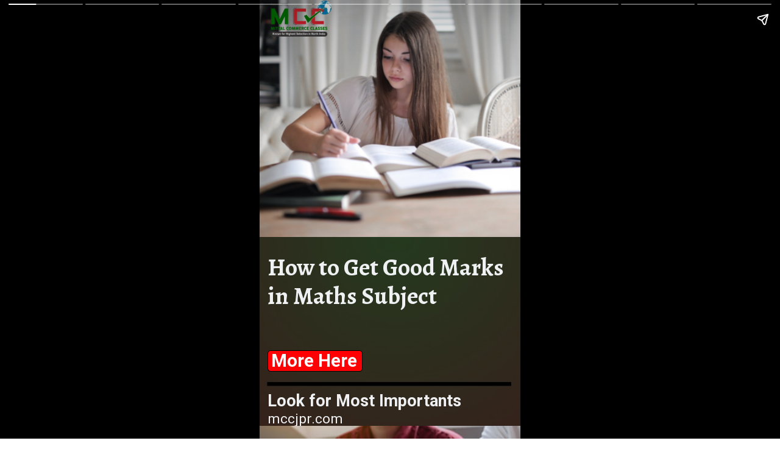

--- FILE ---
content_type: text/html; charset=utf-8
request_url: https://mccjpr.com/web-stories/how-to-get-good-marks-in-maths-subject/
body_size: 29397
content:
<!DOCTYPE html>
<html amp="" lang="en-US" transformed="self;v=1" i-amphtml-layout=""><head><meta charset="utf-8"><meta name="viewport" content="width=device-width,minimum-scale=1"><link rel="modulepreload" href="https://cdn.ampproject.org/v0.mjs" as="script" crossorigin="anonymous"><link rel="preconnect" href="https://cdn.ampproject.org"><link rel="preload" as="script" href="https://cdn.ampproject.org/v0/amp-story-1.0.js"><style amp-runtime="" i-amphtml-version="012510081644000">html{overflow-x:hidden!important}html.i-amphtml-fie{height:100%!important;width:100%!important}html:not([amp4ads]),html:not([amp4ads]) body{height:auto!important}html:not([amp4ads]) body{margin:0!important}body{-webkit-text-size-adjust:100%;-moz-text-size-adjust:100%;-ms-text-size-adjust:100%;text-size-adjust:100%}html.i-amphtml-singledoc.i-amphtml-embedded{-ms-touch-action:pan-y pinch-zoom;touch-action:pan-y pinch-zoom}html.i-amphtml-fie>body,html.i-amphtml-singledoc>body{overflow:visible!important}html.i-amphtml-fie:not(.i-amphtml-inabox)>body,html.i-amphtml-singledoc:not(.i-amphtml-inabox)>body{position:relative!important}html.i-amphtml-ios-embed-legacy>body{overflow-x:hidden!important;overflow-y:auto!important;position:absolute!important}html.i-amphtml-ios-embed{overflow-y:auto!important;position:static}#i-amphtml-wrapper{overflow-x:hidden!important;overflow-y:auto!important;position:absolute!important;top:0!important;left:0!important;right:0!important;bottom:0!important;margin:0!important;display:block!important}html.i-amphtml-ios-embed.i-amphtml-ios-overscroll,html.i-amphtml-ios-embed.i-amphtml-ios-overscroll>#i-amphtml-wrapper{-webkit-overflow-scrolling:touch!important}#i-amphtml-wrapper>body{position:relative!important;border-top:1px solid transparent!important}#i-amphtml-wrapper+body{visibility:visible}#i-amphtml-wrapper+body .i-amphtml-lightbox-element,#i-amphtml-wrapper+body[i-amphtml-lightbox]{visibility:hidden}#i-amphtml-wrapper+body[i-amphtml-lightbox] .i-amphtml-lightbox-element{visibility:visible}#i-amphtml-wrapper.i-amphtml-scroll-disabled,.i-amphtml-scroll-disabled{overflow-x:hidden!important;overflow-y:hidden!important}amp-instagram{padding:54px 0px 0px!important;background-color:#fff}amp-iframe iframe{box-sizing:border-box!important}[amp-access][amp-access-hide]{display:none}[subscriptions-dialog],body:not(.i-amphtml-subs-ready) [subscriptions-action],body:not(.i-amphtml-subs-ready) [subscriptions-section]{display:none!important}amp-experiment,amp-live-list>[update]{display:none}amp-list[resizable-children]>.i-amphtml-loading-container.amp-hidden{display:none!important}amp-list [fetch-error],amp-list[load-more] [load-more-button],amp-list[load-more] [load-more-end],amp-list[load-more] [load-more-failed],amp-list[load-more] [load-more-loading]{display:none}amp-list[diffable] div[role=list]{display:block}amp-story-page,amp-story[standalone]{min-height:1px!important;display:block!important;height:100%!important;margin:0!important;padding:0!important;overflow:hidden!important;width:100%!important}amp-story[standalone]{background-color:#000!important;position:relative!important}amp-story-page{background-color:#757575}amp-story .amp-active>div,amp-story .i-amphtml-loader-background{display:none!important}amp-story-page:not(:first-of-type):not([distance]):not([active]){transform:translateY(1000vh)!important}amp-autocomplete{position:relative!important;display:inline-block!important}amp-autocomplete>input,amp-autocomplete>textarea{padding:0.5rem;border:1px solid rgba(0,0,0,.33)}.i-amphtml-autocomplete-results,amp-autocomplete>input,amp-autocomplete>textarea{font-size:1rem;line-height:1.5rem}[amp-fx^=fly-in]{visibility:hidden}amp-script[nodom],amp-script[sandboxed]{position:fixed!important;top:0!important;width:1px!important;height:1px!important;overflow:hidden!important;visibility:hidden}
/*# sourceURL=/css/ampdoc.css*/[hidden]{display:none!important}.i-amphtml-element{display:inline-block}.i-amphtml-blurry-placeholder{transition:opacity 0.3s cubic-bezier(0.0,0.0,0.2,1)!important;pointer-events:none}[layout=nodisplay]:not(.i-amphtml-element){display:none!important}.i-amphtml-layout-fixed,[layout=fixed][width][height]:not(.i-amphtml-layout-fixed){display:inline-block;position:relative}.i-amphtml-layout-responsive,[layout=responsive][width][height]:not(.i-amphtml-layout-responsive),[width][height][heights]:not([layout]):not(.i-amphtml-layout-responsive),[width][height][sizes]:not(img):not([layout]):not(.i-amphtml-layout-responsive){display:block;position:relative}.i-amphtml-layout-intrinsic,[layout=intrinsic][width][height]:not(.i-amphtml-layout-intrinsic){display:inline-block;position:relative;max-width:100%}.i-amphtml-layout-intrinsic .i-amphtml-sizer{max-width:100%}.i-amphtml-intrinsic-sizer{max-width:100%;display:block!important}.i-amphtml-layout-container,.i-amphtml-layout-fixed-height,[layout=container],[layout=fixed-height][height]:not(.i-amphtml-layout-fixed-height){display:block;position:relative}.i-amphtml-layout-fill,.i-amphtml-layout-fill.i-amphtml-notbuilt,[layout=fill]:not(.i-amphtml-layout-fill),body noscript>*{display:block;overflow:hidden!important;position:absolute;top:0;left:0;bottom:0;right:0}body noscript>*{position:absolute!important;width:100%;height:100%;z-index:2}body noscript{display:inline!important}.i-amphtml-layout-flex-item,[layout=flex-item]:not(.i-amphtml-layout-flex-item){display:block;position:relative;-ms-flex:1 1 auto;flex:1 1 auto}.i-amphtml-layout-fluid{position:relative}.i-amphtml-layout-size-defined{overflow:hidden!important}.i-amphtml-layout-awaiting-size{position:absolute!important;top:auto!important;bottom:auto!important}i-amphtml-sizer{display:block!important}@supports (aspect-ratio:1/1){i-amphtml-sizer.i-amphtml-disable-ar{display:none!important}}.i-amphtml-blurry-placeholder,.i-amphtml-fill-content{display:block;height:0;max-height:100%;max-width:100%;min-height:100%;min-width:100%;width:0;margin:auto}.i-amphtml-layout-size-defined .i-amphtml-fill-content{position:absolute;top:0;left:0;bottom:0;right:0}.i-amphtml-replaced-content,.i-amphtml-screen-reader{padding:0!important;border:none!important}.i-amphtml-screen-reader{position:fixed!important;top:0px!important;left:0px!important;width:4px!important;height:4px!important;opacity:0!important;overflow:hidden!important;margin:0!important;display:block!important;visibility:visible!important}.i-amphtml-screen-reader~.i-amphtml-screen-reader{left:8px!important}.i-amphtml-screen-reader~.i-amphtml-screen-reader~.i-amphtml-screen-reader{left:12px!important}.i-amphtml-screen-reader~.i-amphtml-screen-reader~.i-amphtml-screen-reader~.i-amphtml-screen-reader{left:16px!important}.i-amphtml-unresolved{position:relative;overflow:hidden!important}.i-amphtml-select-disabled{-webkit-user-select:none!important;-ms-user-select:none!important;user-select:none!important}.i-amphtml-notbuilt,[layout]:not(.i-amphtml-element),[width][height][heights]:not([layout]):not(.i-amphtml-element),[width][height][sizes]:not(img):not([layout]):not(.i-amphtml-element){position:relative;overflow:hidden!important;color:transparent!important}.i-amphtml-notbuilt:not(.i-amphtml-layout-container)>*,[layout]:not([layout=container]):not(.i-amphtml-element)>*,[width][height][heights]:not([layout]):not(.i-amphtml-element)>*,[width][height][sizes]:not([layout]):not(.i-amphtml-element)>*{display:none}amp-img:not(.i-amphtml-element)[i-amphtml-ssr]>img.i-amphtml-fill-content{display:block}.i-amphtml-notbuilt:not(.i-amphtml-layout-container),[layout]:not([layout=container]):not(.i-amphtml-element),[width][height][heights]:not([layout]):not(.i-amphtml-element),[width][height][sizes]:not(img):not([layout]):not(.i-amphtml-element){color:transparent!important;line-height:0!important}.i-amphtml-ghost{visibility:hidden!important}.i-amphtml-element>[placeholder],[layout]:not(.i-amphtml-element)>[placeholder],[width][height][heights]:not([layout]):not(.i-amphtml-element)>[placeholder],[width][height][sizes]:not([layout]):not(.i-amphtml-element)>[placeholder]{display:block;line-height:normal}.i-amphtml-element>[placeholder].amp-hidden,.i-amphtml-element>[placeholder].hidden{visibility:hidden}.i-amphtml-element:not(.amp-notsupported)>[fallback],.i-amphtml-layout-container>[placeholder].amp-hidden,.i-amphtml-layout-container>[placeholder].hidden{display:none}.i-amphtml-layout-size-defined>[fallback],.i-amphtml-layout-size-defined>[placeholder]{position:absolute!important;top:0!important;left:0!important;right:0!important;bottom:0!important;z-index:1}amp-img[i-amphtml-ssr]:not(.i-amphtml-element)>[placeholder]{z-index:auto}.i-amphtml-notbuilt>[placeholder]{display:block!important}.i-amphtml-hidden-by-media-query{display:none!important}.i-amphtml-element-error{background:red!important;color:#fff!important;position:relative!important}.i-amphtml-element-error:before{content:attr(error-message)}i-amp-scroll-container,i-amphtml-scroll-container{position:absolute;top:0;left:0;right:0;bottom:0;display:block}i-amp-scroll-container.amp-active,i-amphtml-scroll-container.amp-active{overflow:auto;-webkit-overflow-scrolling:touch}.i-amphtml-loading-container{display:block!important;pointer-events:none;z-index:1}.i-amphtml-notbuilt>.i-amphtml-loading-container{display:block!important}.i-amphtml-loading-container.amp-hidden{visibility:hidden}.i-amphtml-element>[overflow]{cursor:pointer;position:relative;z-index:2;visibility:hidden;display:initial;line-height:normal}.i-amphtml-layout-size-defined>[overflow]{position:absolute}.i-amphtml-element>[overflow].amp-visible{visibility:visible}template{display:none!important}.amp-border-box,.amp-border-box *,.amp-border-box :after,.amp-border-box :before{box-sizing:border-box}amp-pixel{display:none!important}amp-analytics,amp-auto-ads,amp-story-auto-ads{position:fixed!important;top:0!important;width:1px!important;height:1px!important;overflow:hidden!important;visibility:hidden}amp-story{visibility:hidden!important}html.i-amphtml-fie>amp-analytics{position:initial!important}[visible-when-invalid]:not(.visible),form [submit-error],form [submit-success],form [submitting]{display:none}amp-accordion{display:block!important}@media (min-width:1px){:where(amp-accordion>section)>:first-child{margin:0;background-color:#efefef;padding-right:20px;border:1px solid #dfdfdf}:where(amp-accordion>section)>:last-child{margin:0}}amp-accordion>section{float:none!important}amp-accordion>section>*{float:none!important;display:block!important;overflow:hidden!important;position:relative!important}amp-accordion,amp-accordion>section{margin:0}amp-accordion:not(.i-amphtml-built)>section>:last-child{display:none!important}amp-accordion:not(.i-amphtml-built)>section[expanded]>:last-child{display:block!important}
/*# sourceURL=/css/ampshared.css*/</style><meta name="amp-story-generator-name" content="Web Stories for WordPress"><meta name="amp-story-generator-version" content="1.42.0"><meta name="robots" content="index, follow, max-image-preview:large, max-snippet:-1, max-video-preview:-1"><meta name="description" content="Here are some useful tips on how to score good marks in maths to keep in mind while you’re studying for your exams."><meta property="og:locale" content="en_US"><meta property="og:type" content="article"><meta property="og:title" content="How to Get Good Marks in Maths Subject"><meta property="og:description" content="Here are some useful tips on how to score good marks in maths to keep in mind while you’re studying for your exams."><meta property="og:url" content="https://mccjpr.com/web-stories/how-to-get-good-marks-in-maths-subject/"><meta property="og:site_name" content="Mittal Commerce Classes"><meta property="article:publisher" content="https://www.facebook.com/MittalCommerceClasses/"><meta property="article:modified_time" content="2024-03-27T06:35:39+00:00"><meta property="og:image" content="https://mccjpr.com/wp-content/uploads/2024/03/cropped-image-533.png"><meta property="og:image:width" content="640"><meta property="og:image:height" content="853"><meta property="og:image:type" content="image/png"><meta name="twitter:card" content="summary_large_image"><meta name="twitter:label1" content="Est. reading time"><meta name="twitter:data1" content="1 minute"><meta name="msapplication-TileImage" content="https://mccjpr.com/wp-content/uploads/2019/04/cropped-mcc_favicon_512-1-270x270.png"><link rel="preconnect" href="https://fonts.gstatic.com" crossorigin=""><link rel="dns-prefetch" href="https://fonts.gstatic.com"><link href="https://mccjpr.com/wp-content/uploads/2024/03/Is-College-Attendance-3.jpg" rel="preload" as="image"><link rel="dns-prefetch" href="//code.jquery.com"><link rel="dns-prefetch" href="//maxcdn.bootstrapcdn.com"><link rel="dns-prefetch" href="//cdnjs.cloudflare.com"><link rel="dns-prefetch" href="//stats.wp.com"><script async="" src="https://cdn.ampproject.org/v0.mjs" type="module" crossorigin="anonymous"></script><script async nomodule src="https://cdn.ampproject.org/v0.js" crossorigin="anonymous"></script><script async="" src="https://cdn.ampproject.org/v0/amp-story-1.0.mjs" custom-element="amp-story" type="module" crossorigin="anonymous"></script><script async nomodule src="https://cdn.ampproject.org/v0/amp-story-1.0.js" crossorigin="anonymous" custom-element="amp-story"></script><script src="https://cdn.ampproject.org/v0/amp-story-auto-analytics-0.1.mjs" async="" custom-element="amp-story-auto-analytics" type="module" crossorigin="anonymous"></script><script async nomodule src="https://cdn.ampproject.org/v0/amp-story-auto-analytics-0.1.js" crossorigin="anonymous" custom-element="amp-story-auto-analytics"></script><link rel="icon" href="https://mccjpr.com/wp-content/uploads/2019/04/cropped-mcc_favicon_512-1-32x32.png" sizes="32x32"><link rel="icon" href="https://mccjpr.com/wp-content/uploads/2019/04/cropped-mcc_favicon_512-1-192x192.png" sizes="192x192"><link href="https://fonts.googleapis.com/css2?display=swap&amp;family=Alegreya%3Awght%40700&amp;family=Roboto%3Awght%40400%3B700&amp;family=Barlow%3Awght%40600&amp;family=Noto+Sans%3Awght%40700" rel="stylesheet"><style amp-custom="">h1,h2,h3{font-weight:normal}amp-story-page{background-color:#131516}amp-story-grid-layer{overflow:visible}@media (max-aspect-ratio: 9 / 16){@media (min-aspect-ratio: 320 / 678){amp-story-grid-layer.grid-layer{margin-top:calc(( 100% / .5625 - 100% / .66666666666667 ) / 2)}}}@media not all and (min-resolution:.001dpcm){@media{p.text-wrapper > span{font-size:calc(100% - .5px)}}}.page-fullbleed-area,.page-background-overlay-area{position:absolute;overflow:hidden;width:100%;left:0;height:calc(1.1851851851852 * 100%);top:calc(( 1 - 1.1851851851852 ) * 100% / 2)}.element-overlay-area{position:absolute;width:100%;height:100%;top:0;left:0}.page-safe-area{overflow:visible;position:absolute;top:0;bottom:0;left:0;right:0;width:100%;height:calc(.84375 * 100%);margin:auto 0}.mask{position:absolute;overflow:hidden}.fill{position:absolute;top:0;left:0;right:0;bottom:0;margin:0}@media (prefers-reduced-motion: no-preference){.animation-wrapper{opacity:var(--initial-opacity);transform:var(--initial-transform)}}._15fb74e{background-color:#d58b6c}._6120891{position:absolute;pointer-events:none;left:0;top:-9.25926%;width:100%;height:118.51852%;opacity:1}._89d52dd{pointer-events:initial;width:100%;height:100%;display:block;position:absolute;top:0;left:0;z-index:0}._dd9ab96{position:absolute;width:110%;height:110%;left:-2.61905%;top:-1.67411%}._7a099c5{background-color:rgba(0,0,0,.5)}._df3a37f{position:absolute;pointer-events:none;left:-2.30583%;top:-9.54693%;width:102.6699%;height:64.07767%;opacity:1}._55a9dd6{position:absolute;width:154.52845%;height:110%;left:-26.15741%;top:-9.8162%}._00f114f{position:absolute;pointer-events:none;left:3.15534%;top:58.25243%;width:91.99029%;height:15.69579%;opacity:1}._7da9c88{pointer-events:initial;width:100%;height:100%;display:block;position:absolute;top:0;left:0;z-index:0;border-radius:.52770448548813% .52770448548813% .52770448548813% .52770448548813%/2.0618556701031% 2.0618556701031% 2.0618556701031% 2.0618556701031%}._15d1b1f{white-space:pre-line;overflow-wrap:break-word;word-break:break-word;margin:.80712401055409% 0;font-family:"Alegreya",serif;font-size:.614887em;line-height:1.2;text-align:left;padding:0;color:#000}._451b79c{font-weight:700;color:#eef0f2}._ac91045{position:absolute;pointer-events:none;left:4.12621%;top:-5.82524%;width:23.54369%;height:9.06149%;opacity:1}._ede5039{position:absolute;width:100%;height:100.8107%;left:0%;top:-.40535%}._0e1ee3f{position:absolute;pointer-events:none;left:calc(3.39806% - 1px);top:calc(83.65696% - 1px);width:calc(35.92233% + 2px);height:calc(5.17799% + 2px);opacity:1}._eb04dc1{top:0;left:0;right:0;bottom:0;width:100%;height:100%;position:absolute;border-width:1px 1px 1px 1px;border-color:rgba(0,0,0,1);border-style:solid;border-radius:3.3783783783784% 3.3783783783784% 3.3783783783784% 3.3783783783784%/15.625% 15.625% 15.625% 15.625%;pointer-events:initial;display:block;z-index:0}._254c3af{width:100%;height:100%;display:block;position:absolute;top:0;left:0}._01cb3cc{background-color:#ff0004;will-change:transform}._bc10a04{position:absolute;pointer-events:none;left:4.36893%;top:83.49515%;width:33.25243%;height:5.33981%;opacity:1}._7deeb5d{pointer-events:initial;width:100%;height:100%;display:block;position:absolute;top:0;left:0;z-index:0;border-radius:1.4598540145985% 1.4598540145985% 1.4598540145985% 1.4598540145985%/6.0606060606061% 6.0606060606061% 6.0606060606061% 6.0606060606061%}._1da0a02{white-space:pre-line;overflow-wrap:break-word;word-break:break-word;margin:-.18521897810219% 0;font-family:"Roboto",sans-serif;font-size:.453074em;line-height:1.19;text-align:left;padding:0;color:#000}._14af73e{font-weight:700;color:#fff}._647b666{position:absolute;pointer-events:none;left:3.15534%;top:94.01294%;width:74.51456%;height:4.85437%;opacity:1}._270d043{pointer-events:initial;width:100%;height:100%;display:block;position:absolute;top:0;left:0;z-index:0;border-radius:.6514657980456% .6514657980456% .6514657980456% .6514657980456%/6.6666666666667% 6.6666666666667% 6.6666666666667% 6.6666666666667%}._bc29506{white-space:pre-line;overflow-wrap:break-word;word-break:break-word;margin:-.11909609120521% 0;font-family:"Roboto",sans-serif;font-size:.420712em;line-height:1.2;text-align:left;padding:0;color:#000}._7a6347c{position:absolute;pointer-events:none;left:3.15534%;top:98.86731%;width:29.12621%;height:4.20712%;opacity:1}._0b98969{pointer-events:initial;width:100%;height:100%;display:block;position:absolute;top:0;left:0;z-index:0;border-radius:1.6666666666667% 1.6666666666667% 1.6666666666667% 1.6666666666667%/7.6923076923077% 7.6923076923077% 7.6923076923077% 7.6923076923077%}._d25b5e8{white-space:pre-line;overflow-wrap:break-word;word-break:break-word;margin:-.2578125% 0;font-family:"Roboto",sans-serif;font-size:.355987em;line-height:1.2;text-align:left;padding:0;color:#000}._ad35d5b{color:#eef0f2}._337dfe3{position:absolute;width:110%;height:110%;left:-2.61905%;top:-5.02232%}._5f530ce{position:absolute;pointer-events:none;left:0;top:-9.38511%;width:100%;height:64.07767%;opacity:1}._05710e4{position:absolute;width:144.17476%;height:100%;left:-11.10253%;top:0%}._5252b82{position:absolute;pointer-events:none;left:3.15534%;top:57.76699%;width:91.74757%;height:20.87379%;opacity:1}._329d7c2{width:100%;height:100%;display:block;position:absolute;top:0;left:0;--initial-opacity:1;--initial-transform:translate3d(-103.43915%,0px,0)}._75da10d{width:100%;height:100%;display:block;position:absolute;top:0;left:0;--initial-opacity:0;--initial-transform:none}._32eb1ef{width:100%;height:100%;display:block;position:absolute;top:0;left:0;--initial-opacity:1;--initial-transform:scale(.15)}._13091dd{pointer-events:initial;width:100%;height:100%;display:block;position:absolute;top:0;left:0;z-index:0;border-radius:.52910052910053% .52910052910053% .52910052910053% .52910052910053%/1.5503875968992% 1.5503875968992% 1.5503875968992% 1.5503875968992%}._994d713{white-space:pre-line;overflow-wrap:break-word;word-break:break-word;margin:.5537037037037% 0;font-family:"Alegreya",serif;font-size:.420712em;line-height:1.2;text-align:left;padding:0;color:#000}._694a235{position:absolute;pointer-events:none;left:3.39806%;top:90.7767%;width:74.51456%;height:4.85437%;opacity:1}._5cf7421{position:absolute;pointer-events:none;left:3.39806%;top:95.63107%;width:29.12621%;height:4.20712%;opacity:1}._e2961e5{position:absolute;pointer-events:none;left:calc(3.39806% - 1px);top:calc(80.42071% - 1px);width:calc(35.92233% + 2px);height:calc(5.17799% + 2px);opacity:1}._2d99945{width:100%;height:100%;display:block;position:absolute;top:0;left:0;--initial-opacity:1;--initial-transform:translate3d(-109.45946%,0px,0)}._867c70e{position:absolute;pointer-events:none;left:4.36893%;top:80.2589%;width:33.25243%;height:5.33981%;opacity:1}._e904754{width:100%;height:100%;display:block;position:absolute;top:0;left:0;--initial-opacity:1;--initial-transform:translate3d(-113.13868%,0px,0)}._146d6b6{position:absolute;width:144.17476%;height:100%;left:-44.17476%;top:0%}._3cae46a{position:absolute;pointer-events:none;left:3.15534%;top:57.76699%;width:91.74757%;height:16.99029%;opacity:1}._20f2e18{pointer-events:initial;width:100%;height:100%;display:block;position:absolute;top:0;left:0;z-index:0;border-radius:.52910052910053% .52910052910053% .52910052910053% .52910052910053%/1.9047619047619% 1.9047619047619% 1.9047619047619% 1.9047619047619%}._d290a6d{white-space:pre-line;overflow-wrap:break-word;word-break:break-word;margin:.5962962962963% 0;font-family:"Alegreya",serif;font-size:.453074em;line-height:1.2;text-align:left;padding:0;color:#000}._4220681{position:absolute;width:144.21311%;height:100%;left:-31.19747%;top:0%}._85cbc23{position:absolute;pointer-events:none;left:3.15534%;top:57.76699%;width:91.74757%;height:15.85761%;opacity:1}._40ff5c0{pointer-events:initial;width:100%;height:100%;display:block;position:absolute;top:0;left:0;z-index:0;border-radius:.52910052910053% .52910052910053% .52910052910053% .52910052910053%/2.0408163265306% 2.0408163265306% 2.0408163265306% 2.0408163265306%}._b979d1b{position:absolute;width:143.88698%;height:100%;left:-23.45864%;top:0%}._26c20b0{position:absolute;width:100%;height:156.06061%;left:0%;top:-11.08433%}._07b19ec{position:absolute;width:100%;height:104.0404%;left:0%;top:-.10848%}._6d414a1{position:absolute;pointer-events:none;left:3.15534%;top:57.76699%;width:91.74757%;height:16.34304%;opacity:1}._1ab54b9{pointer-events:initial;width:100%;height:100%;display:block;position:absolute;top:0;left:0;z-index:0;border-radius:.52910052910053% .52910052910053% .52910052910053% .52910052910053%/1.980198019802% 1.980198019802% 1.980198019802% 1.980198019802%}._0283ce6{white-space:pre-line;overflow-wrap:break-word;word-break:break-word;margin:.575% 0;font-family:"Alegreya",serif;font-size:.436893em;line-height:1.2;text-align:left;padding:0;color:#000}._16f9333{position:absolute;width:144.17476%;height:100%;left:-39.13283%;top:0%}._bfc58e5{position:absolute;pointer-events:none;left:3.15534%;top:57.76699%;width:91.74757%;height:17.63754%;opacity:1}._321955c{pointer-events:initial;width:100%;height:100%;display:block;position:absolute;top:0;left:0;z-index:0;border-radius:.52910052910053% .52910052910053% .52910052910053% .52910052910053%/1.8348623853211% 1.8348623853211% 1.8348623853211% 1.8348623853211%}._107468a{white-space:pre-line;overflow-wrap:break-word;word-break:break-word;margin:.61759259259259% 0;font-family:"Alegreya",serif;font-size:.469256em;line-height:1.2;text-align:left;padding:0;color:#000}._d709fb2{position:absolute;width:144.10439%;height:100%;left:-22.0522%;top:0%}._f10a1bf{background-color:#c6a172}._1f75e3b{position:absolute;width:100%;height:100%;left:0%;top:0%}._6180360{position:absolute;pointer-events:none;left:19.90291%;top:8.73786%;width:60.67961%;height:8.41424%;opacity:1}._9cd41f1{pointer-events:initial;width:100%;height:100%;display:block;position:absolute;top:0;left:0;z-index:0;border-radius:.8% .8% .8% .8%/3.8461538461538% 3.8461538461538% 3.8461538461538% 3.8461538461538%}._8757b56{white-space:pre-line;overflow-wrap:break-word;word-break:break-word;margin:0% 0;font-family:"Barlow",sans-serif;font-size:.695793em;line-height:1.2;text-align:left;padding:0;color:#000}._0e550f4{font-weight:600;color:#151c23}._f8cfe7f{position:absolute;pointer-events:none;left:41.26214%;top:44.33657%;width:47.81553%;height:14.88673%;opacity:1}._88cb661{width:100%;height:100%;display:block;position:absolute;top:0;left:0;--initial-opacity:1;--initial-transform:translate3d(0px,-460.0242%,0)}._9b7c8d4{white-space:pre-line;overflow-wrap:break-word;word-break:break-word;margin:-.73553299492386% 0;font-family:"Noto Sans",sans-serif;font-size:.339806em;line-height:1.5;text-align:left;padding:0;color:#000}._db7f3b9{font-weight:700;color:#040001}._e703d95{position:absolute;pointer-events:none;left:7.28155%;top:42.71845%;width:27.18447%;height:18.12298%;opacity:1}._78642c0{width:100%;height:100%;display:block;position:absolute;top:0;left:0;--initial-opacity:1;--initial-transform:translate3d(0px,-386.80554%,0)}._798e906{position:absolute;width:100%;height:133.28125%;left:0%;top:-16.64063%}._70f3c24{position:absolute;pointer-events:none;left:11.16505%;top:63.43042%;width:77.91262%;height:5.66343%;opacity:1}._ae218ee{width:100%;height:100%;display:block;position:absolute;top:0;left:0;--initial-opacity:1;--initial-transform:translate3d(0px,809.20643%,0)}._e976ae9{pointer-events:initial;width:100%;height:100%;display:block;position:absolute;top:0;left:0;z-index:0;border-radius:.62305295950156% .62305295950156% .62305295950156% .62305295950156%/5.7142857142857% 5.7142857142857% 5.7142857142857% 5.7142857142857%}._3a27b8f{white-space:pre-line;overflow-wrap:break-word;word-break:break-word;margin:-.13142523364486% 0;font-family:"Roboto",sans-serif;font-size:.485437em;line-height:1.2;text-align:left;padding:0;color:#000}._ba5cc1d{font-weight:700;color:#1263ff}._dac56a0{position:absolute;pointer-events:none;left:11.65049%;top:70.22654%;width:22.81553%;height:15.04854%;opacity:1}._48dfe3c{width:100%;height:100%;display:block;position:absolute;top:0;left:0;--initial-opacity:1;--initial-transform:translate3d(0px,259.37878%,0)}._e7ae392{position:absolute;width:100%;height:101.07528%;left:0%;top:-.53764%}._c3020d5{position:absolute;pointer-events:none;left:37.13592%;top:69.41748%;width:24.27184%;height:15.85761%;opacity:1}._65cf586{width:100%;height:100%;display:block;position:absolute;top:0;left:0;--initial-opacity:1;--initial-transform:translate3d(0px,251.24707%,0)}._6078181{position:absolute;width:100%;height:102.04077%;left:0%;top:-1.02038%}._dac0e29{position:absolute;pointer-events:none;left:61.40777%;top:69.7411%;width:21.84466%;height:15.04854%;opacity:1}._8d22936{width:100%;height:100%;display:block;position:absolute;top:0;left:0;--initial-opacity:1;--initial-transform:translate3d(0px,262.60461%,0)}._3fbedb1{position:absolute;width:103.33331%;height:100%;left:-1.66665%;top:0%}._c5c4eb6{position:absolute;pointer-events:none;left:7.52427%;top:20.87379%;width:27.18447%;height:18.12298%;opacity:1}._9962d6f{width:100%;height:100%;display:block;position:absolute;top:0;left:0;--initial-opacity:1;--initial-transform:translate3d(0px,-266.26984%,0)}._b2dd86e{position:absolute;pointer-events:none;left:41.26214%;top:21.35922%;width:47.81553%;height:14.07767%;opacity:1}._adef34b{width:100%;height:100%;display:block;position:absolute;top:0;left:0;--initial-opacity:1;--initial-transform:translate3d(0px,-317.49679%,0)}._760bb53{white-space:pre-line;overflow-wrap:break-word;word-break:break-word;margin:-.7005076142132% 0;font-family:"Noto Sans",sans-serif;font-size:.323625em;line-height:1.5;text-align:left;padding:0;color:#000}._47e5cc9{font-weight:700}

/*# sourceURL=amp-custom.css */</style><link rel="alternate" type="application/rss+xml" title="Mittal Commerce Classes » Feed" href="https://mccjpr.com/feed/"><link rel="alternate" type="application/rss+xml" title="Mittal Commerce Classes » Comments Feed" href="https://mccjpr.com/comments/feed/"><title>How to Get Good Marks in Maths Subject</title><link rel="canonical" href="https://mccjpr.com/web-stories/how-to-get-good-marks-in-maths-subject/"><script type="application/ld+json" class="yoast-schema-graph">{"@context":"https://schema.org","@graph":[{"@type":"Article","@id":"https://mccjpr.com/web-stories/how-to-get-good-marks-in-maths-subject/#article","isPartOf":{"@id":"https://mccjpr.com/web-stories/how-to-get-good-marks-in-maths-subject/"},"author":{"name":"ashok yaduvanshi","@id":"https://mccjpr.com/#/schema/person/97c317eb1061380b0e8634386eca7393"},"headline":"How to Get Good Marks in Maths Subject","datePublished":"2024-03-27T06:35:38+00:00","dateModified":"2024-03-27T06:35:39+00:00","mainEntityOfPage":{"@id":"https://mccjpr.com/web-stories/how-to-get-good-marks-in-maths-subject/"},"wordCount":262,"publisher":{"@id":"https://mccjpr.com/#organization"},"image":{"@id":"https://mccjpr.com/web-stories/how-to-get-good-marks-in-maths-subject/#primaryimage"},"thumbnailUrl":"https://mccjpr.com/wp-content/uploads/2024/03/cropped-image-533.png","inLanguage":"en-US"},{"@type":"WebPage","@id":"https://mccjpr.com/web-stories/how-to-get-good-marks-in-maths-subject/","url":"https://mccjpr.com/web-stories/how-to-get-good-marks-in-maths-subject/","name":"How to Get Good Marks in Maths Subject","isPartOf":{"@id":"https://mccjpr.com/#website"},"primaryImageOfPage":{"@id":"https://mccjpr.com/web-stories/how-to-get-good-marks-in-maths-subject/#primaryimage"},"image":{"@id":"https://mccjpr.com/web-stories/how-to-get-good-marks-in-maths-subject/#primaryimage"},"thumbnailUrl":"https://mccjpr.com/wp-content/uploads/2024/03/cropped-image-533.png","datePublished":"2024-03-27T06:35:38+00:00","dateModified":"2024-03-27T06:35:39+00:00","description":"Here are some useful tips on how to score good marks in maths to keep in mind while you’re studying for your exams.","breadcrumb":{"@id":"https://mccjpr.com/web-stories/how-to-get-good-marks-in-maths-subject/#breadcrumb"},"inLanguage":"en-US","potentialAction":[{"@type":"ReadAction","target":["https://mccjpr.com/web-stories/how-to-get-good-marks-in-maths-subject/"]}]},{"@type":"ImageObject","inLanguage":"en-US","@id":"https://mccjpr.com/web-stories/how-to-get-good-marks-in-maths-subject/#primaryimage","url":"https://mccjpr.com/wp-content/uploads/2024/03/cropped-image-533.png","contentUrl":"https://mccjpr.com/wp-content/uploads/2024/03/cropped-image-533.png","width":640,"height":853,"caption":"image"},{"@type":"BreadcrumbList","@id":"https://mccjpr.com/web-stories/how-to-get-good-marks-in-maths-subject/#breadcrumb","itemListElement":[{"@type":"ListItem","position":1,"name":"Home","item":"https://mccjpr.com/"},{"@type":"ListItem","position":2,"name":"How to Get Good Marks in Maths Subject"}]},{"@type":"WebSite","@id":"https://mccjpr.com/#website","url":"https://mccjpr.com/","name":"Mittal Commerce Classes","description":"","publisher":{"@id":"https://mccjpr.com/#organization"},"potentialAction":[{"@type":"SearchAction","target":{"@type":"EntryPoint","urlTemplate":"https://mccjpr.com/?s={search_term_string}"},"query-input":{"@type":"PropertyValueSpecification","valueRequired":true,"valueName":"search_term_string"}}],"inLanguage":"en-US"},{"@type":"Organization","@id":"https://mccjpr.com/#organization","name":"Mittal Commerce Classes","url":"https://mccjpr.com/","logo":{"@type":"ImageObject","inLanguage":"en-US","@id":"https://mccjpr.com/#/schema/logo/image/","url":"https://mccjpr.com/wp-content/uploads/2023/03/mcc-logo-1.png","contentUrl":"https://mccjpr.com/wp-content/uploads/2023/03/mcc-logo-1.png","width":500,"height":291,"caption":"Mittal Commerce Classes"},"image":{"@id":"https://mccjpr.com/#/schema/logo/image/"},"sameAs":["https://www.facebook.com/MittalCommerceClasses/","https://www.instagram.com/mittalcommerceclasses/"]},{"@type":"Person","@id":"https://mccjpr.com/#/schema/person/97c317eb1061380b0e8634386eca7393","name":"ashok yaduvanshi","image":{"@type":"ImageObject","inLanguage":"en-US","@id":"https://mccjpr.com/#/schema/person/image/","url":"https://secure.gravatar.com/avatar/00af1491eaf6cfe1c75e19578b4fbecbb081dfc894b91b379f207a0148e78f0b?s=96&d=mm&r=g","contentUrl":"https://secure.gravatar.com/avatar/00af1491eaf6cfe1c75e19578b4fbecbb081dfc894b91b379f207a0148e78f0b?s=96&d=mm&r=g","caption":"ashok yaduvanshi"},"url":"https://mccjpr.com/author/ashokyaduvanshi/"}]}</script><link rel="https://api.w.org/" href="https://mccjpr.com/wp-json/"><link rel="alternate" title="JSON" type="application/json" href="https://mccjpr.com/wp-json/web-stories/v1/web-story/57767"><link rel="EditURI" type="application/rsd+xml" title="RSD" href="https://mccjpr.com/xmlrpc.php?rsd"><link rel="prev" title="The Best Study Time Table for CA Students" href="https://mccjpr.com/web-stories/the-best-study-time-table-for-ca-students/"><link rel="next" title="Guideline to Students for CA Exams 2024" href="https://mccjpr.com/web-stories/guideline-to-students-for-ca-exams-2024/"><link rel="shortlink" href="https://mccjpr.com/?p=57767"><link rel="alternate" title="oEmbed (JSON)" type="application/json+oembed" href="https://mccjpr.com/wp-json/oembed/1.0/embed?url=https%3A%2F%2Fmccjpr.com%2Fweb-stories%2Fhow-to-get-good-marks-in-maths-subject%2F"><link rel="alternate" title="oEmbed (XML)" type="text/xml+oembed" href="https://mccjpr.com/wp-json/oembed/1.0/embed?url=https%3A%2F%2Fmccjpr.com%2Fweb-stories%2Fhow-to-get-good-marks-in-maths-subject%2F&amp;format=xml"><link rel="apple-touch-icon" href="https://mccjpr.com/wp-content/uploads/2019/04/cropped-mcc_favicon_512-1-180x180.png"><script amp-onerror="">document.querySelector("script[src*='/v0.js']").onerror=function(){document.querySelector('style[amp-boilerplate]').textContent=''}</script><style amp-boilerplate="">body{-webkit-animation:-amp-start 8s steps(1,end) 0s 1 normal both;-moz-animation:-amp-start 8s steps(1,end) 0s 1 normal both;-ms-animation:-amp-start 8s steps(1,end) 0s 1 normal both;animation:-amp-start 8s steps(1,end) 0s 1 normal both}@-webkit-keyframes -amp-start{from{visibility:hidden}to{visibility:visible}}@-moz-keyframes -amp-start{from{visibility:hidden}to{visibility:visible}}@-ms-keyframes -amp-start{from{visibility:hidden}to{visibility:visible}}@-o-keyframes -amp-start{from{visibility:hidden}to{visibility:visible}}@keyframes -amp-start{from{visibility:hidden}to{visibility:visible}}</style><noscript><style amp-boilerplate="">body{-webkit-animation:none;-moz-animation:none;-ms-animation:none;animation:none}</style></noscript><link rel="stylesheet" amp-extension="amp-story" href="https://cdn.ampproject.org/v0/amp-story-1.0.css"><script amp-story-dvh-polyfill="">"use strict";if(!self.CSS||!CSS.supports||!CSS.supports("height:1dvh")){function e(){document.documentElement.style.setProperty("--story-dvh",innerHeight/100+"px","important")}addEventListener("resize",e,{passive:!0}),e()}</script></head><body><amp-story standalone="" publisher="Mittal Commerce Classes" publisher-logo-src="https://mccjpr.com/wp-content/uploads/2022/07/logo.png" title="How to Get Good Marks in Maths Subject" poster-portrait-src="https://mccjpr.com/wp-content/uploads/2024/03/cropped-image-533.png" class="i-amphtml-layout-container" i-amphtml-layout="container"><amp-story-page id="2dacc2ce-a98b-4df3-aab9-c3a7e564f94b" auto-advance-after="7s" class="i-amphtml-layout-container" i-amphtml-layout="container"><amp-story-grid-layer template="vertical" aspect-ratio="412:618" class="grid-layer i-amphtml-layout-container" i-amphtml-layout="container" style="--aspect-ratio:412/618;"><div class="_15fb74e page-fullbleed-area"><div class="page-safe-area"><div class="_6120891"><div class="_89d52dd mask" id="el-31e3bf41-f1a3-47c0-a140-e887c17cf781"><div data-leaf-element="true" class="_dd9ab96"><amp-img layout="fill" src="https://mccjpr.com/wp-content/uploads/2024/03/Is-College-Attendance-3.jpg" alt="Is College Attendance (3)" srcset="https://mccjpr.com/wp-content/uploads/2024/03/Is-College-Attendance-3.jpg 720w, https://mccjpr.com/wp-content/uploads/2024/03/Is-College-Attendance-3-600x1067.jpg 600w, https://mccjpr.com/wp-content/uploads/2024/03/Is-College-Attendance-3-576x1024.jpg 576w, https://mccjpr.com/wp-content/uploads/2024/03/Is-College-Attendance-3-169x300.jpg 169w, https://mccjpr.com/wp-content/uploads/2024/03/Is-College-Attendance-3-150x267.jpg 150w, https://mccjpr.com/wp-content/uploads/2024/03/Is-College-Attendance-3-84x150.jpg 84w" sizes="(min-width: 1024px) 50vh, 110vw" disable-inline-width="true" class="i-amphtml-layout-fill i-amphtml-layout-size-defined" i-amphtml-layout="fill"></amp-img></div><div class="_7a099c5 element-overlay-area"></div></div></div><div class="_7a099c5 page-background-overlay-area"></div></div></div></amp-story-grid-layer><amp-story-grid-layer template="vertical" aspect-ratio="412:618" class="grid-layer i-amphtml-layout-container" i-amphtml-layout="container" style="--aspect-ratio:412/618;"><div class="page-fullbleed-area"><div class="page-safe-area"><div class="_df3a37f"><div class="_89d52dd mask" id="el-37d7f4c5-876e-4bf7-a4d5-9964a3d98925"><div data-leaf-element="true" class="_55a9dd6"><amp-img layout="fill" src="https://mccjpr.com/wp-content/uploads/2024/03/image-533.png" alt="image" srcset="https://mccjpr.com/wp-content/uploads/2024/03/image-533.png 1280w, https://mccjpr.com/wp-content/uploads/2024/03/image-533-1024x682.png 1024w, https://mccjpr.com/wp-content/uploads/2024/03/image-533-768x512.png 768w, https://mccjpr.com/wp-content/uploads/2024/03/image-533-600x400.png 600w, https://mccjpr.com/wp-content/uploads/2024/03/image-533-300x200.png 300w, https://mccjpr.com/wp-content/uploads/2024/03/image-533-150x100.png 150w" sizes="(min-width: 1024px) 46vh, 103vw" disable-inline-width="true" class="i-amphtml-layout-fill i-amphtml-layout-size-defined" i-amphtml-layout="fill"></amp-img></div></div></div><div class="_00f114f"><div id="el-2cb91bdd-4f9f-42e5-b07f-84b2de2ec7eb" class="_7da9c88"><h1 class="_15d1b1f fill text-wrapper"><span><span class="_451b79c">How to Get Good Marks in Maths Subject</span></span></h1></div></div><div class="_ac91045"><div class="_89d52dd mask" id="el-fe91cdc6-85f0-4f92-87eb-8acc5c6dd28c"><div data-leaf-element="true" class="_ede5039"><amp-img layout="fill" src="https://mccjpr.com/wp-content/uploads/2023/11/mcc-logo-1-1-1.webp" alt="mcc-logo-1 (1)" srcset="https://mccjpr.com/wp-content/uploads/2023/11/mcc-logo-1-1-1.webp 500w, https://mccjpr.com/wp-content/uploads/2023/11/mcc-logo-1-1-1-300x175.webp 300w, https://mccjpr.com/wp-content/uploads/2023/11/mcc-logo-1-1-1-150x87.webp 150w" sizes="(min-width: 1024px) 11vh, 24vw" disable-inline-width="true" class="i-amphtml-layout-fill i-amphtml-layout-size-defined" i-amphtml-layout="fill"></amp-img></div></div></div><div class="_0e1ee3f"><div class="_eb04dc1 mask" id="el-7d035fee-521b-4274-bba2-2c23201c5fe7"><a href="https://mccjpr.com/ca-salary-in-india/" data-tooltip-icon="https://mccjpr.com/wp-content/uploads/2023/04/CA-Intermediate-Syllabus-PDF-2024-1-1.jpg" data-tooltip-text="Chartered Accountant Salary in 2023 | CA Salary in India (Monthly)" target="_blank" rel="noopener" class="_254c3af"><div class="_01cb3cc fill"></div></a></div></div><div class="_bc10a04"><div id="el-d5023e4a-b116-406a-a14c-d6da1a5d0e94" class="_7deeb5d"><a href="https://mccjpr.com/ca-foundation-free-mock-test/" data-tooltip-icon="https://mccjpr.com/wp-content/uploads/2024/03/CA-Foundation-Mock-Test.webp" data-tooltip-text="CA Foundation Free Mock Test Series" target="_blank" rel="noopener" class="_254c3af"><h2 class="_1da0a02 fill text-wrapper"><span><span class="_14af73e">More Here</span></span></h2></a></div></div><div class="_647b666"><div id="el-83071fab-788c-4c24-8d2d-c61ae1379351" class="_270d043"><h3 class="_bc29506 fill text-wrapper"><span><span class="_451b79c">Look for Most Importants</span></span></h3></div></div><div class="_7a6347c"><div id="el-d84687b1-b2ce-4bba-891d-558601073eeb" class="_0b98969"><a href="https://mccjpr.com/" data-tooltip-icon="https://mccjpr.com/wp-content/uploads/2024/03/Copy-of-changes-MARKS-1.jpg" data-tooltip-text="India's Best CA Coaching Institute for CA Foundation, Inter &amp; Final" target="_blank" rel="noopener" class="_254c3af"><h3 class="_d25b5e8 fill text-wrapper"><span><span class="_ad35d5b">mccjpr.com</span></span></h3></a></div></div></div></div></amp-story-grid-layer></amp-story-page><amp-story-page id="16ea23e4-faf3-4a2c-869a-af1b6fab9bda" auto-advance-after="7s" class="i-amphtml-layout-container" i-amphtml-layout="container"><amp-story-animation layout="nodisplay" trigger="visibility" class="i-amphtml-layout-nodisplay" hidden="hidden" i-amphtml-layout="nodisplay"><script type="application/json">[{"selector":"#anim-d3c84884-0825-49a3-a7fa-526ed41b52eb","keyframes":{"transform":["translate3d(-103.43915%, 0px, 0)","translate3d(0px, 0px, 0)"]},"delay":0,"duration":600,"easing":"cubic-bezier(0.4, 0.4, 0.0, 1)","fill":"both"}]</script></amp-story-animation><amp-story-animation layout="nodisplay" trigger="visibility" class="i-amphtml-layout-nodisplay" hidden="hidden" i-amphtml-layout="nodisplay"><script type="application/json">[{"selector":"#anim-44af2b49-c1f3-466d-92c6-8f13ef64aa15","keyframes":{"opacity":[0,1]},"delay":0,"duration":600,"easing":"cubic-bezier(0.4, 0.4, 0.0, 1)","fill":"both"}]</script></amp-story-animation><amp-story-animation layout="nodisplay" trigger="visibility" class="i-amphtml-layout-nodisplay" hidden="hidden" i-amphtml-layout="nodisplay"><script type="application/json">[{"selector":"#anim-f0f998bc-8533-486c-8113-bade98ff750d","keyframes":{"transform":["scale(0.15)","scale(1)"]},"delay":0,"duration":600,"easing":"cubic-bezier(0.4, 0.4, 0.0, 1)","fill":"forwards"}]</script></amp-story-animation><amp-story-animation layout="nodisplay" trigger="visibility" class="i-amphtml-layout-nodisplay" hidden="hidden" i-amphtml-layout="nodisplay"><script type="application/json">[{"selector":"#anim-5433bb16-51f6-427d-8714-76381aae2361","keyframes":{"transform":["translate3d(-109.45946%, 0px, 0)","translate3d(0px, 0px, 0)"]},"delay":0,"duration":600,"easing":"cubic-bezier(0.4, 0.4, 0.0, 1)","fill":"both"}]</script></amp-story-animation><amp-story-animation layout="nodisplay" trigger="visibility" class="i-amphtml-layout-nodisplay" hidden="hidden" i-amphtml-layout="nodisplay"><script type="application/json">[{"selector":"#anim-040903b6-5d62-4e54-b430-cb59fd9e9cff","keyframes":{"opacity":[0,1]},"delay":0,"duration":600,"easing":"cubic-bezier(0.4, 0.4, 0.0, 1)","fill":"both"}]</script></amp-story-animation><amp-story-animation layout="nodisplay" trigger="visibility" class="i-amphtml-layout-nodisplay" hidden="hidden" i-amphtml-layout="nodisplay"><script type="application/json">[{"selector":"#anim-938985b4-fa97-4727-895a-4befc6d90952","keyframes":{"transform":["scale(0.15)","scale(1)"]},"delay":0,"duration":600,"easing":"cubic-bezier(0.4, 0.4, 0.0, 1)","fill":"forwards"}]</script></amp-story-animation><amp-story-animation layout="nodisplay" trigger="visibility" class="i-amphtml-layout-nodisplay" hidden="hidden" i-amphtml-layout="nodisplay"><script type="application/json">[{"selector":"#anim-430da46f-84d6-4400-ad6e-16e7e0d3f16d","keyframes":{"transform":["translate3d(-113.13868%, 0px, 0)","translate3d(0px, 0px, 0)"]},"delay":0,"duration":600,"easing":"cubic-bezier(0.4, 0.4, 0.0, 1)","fill":"both"}]</script></amp-story-animation><amp-story-animation layout="nodisplay" trigger="visibility" class="i-amphtml-layout-nodisplay" hidden="hidden" i-amphtml-layout="nodisplay"><script type="application/json">[{"selector":"#anim-250d3147-1a56-42dd-b292-3d33c6a267a8","keyframes":{"opacity":[0,1]},"delay":0,"duration":600,"easing":"cubic-bezier(0.4, 0.4, 0.0, 1)","fill":"both"}]</script></amp-story-animation><amp-story-animation layout="nodisplay" trigger="visibility" class="i-amphtml-layout-nodisplay" hidden="hidden" i-amphtml-layout="nodisplay"><script type="application/json">[{"selector":"#anim-21d37427-34ca-46be-81f7-c15ff054c0d8","keyframes":{"transform":["scale(0.15)","scale(1)"]},"delay":0,"duration":600,"easing":"cubic-bezier(0.4, 0.4, 0.0, 1)","fill":"forwards"}]</script></amp-story-animation><amp-story-grid-layer template="vertical" aspect-ratio="412:618" class="grid-layer i-amphtml-layout-container" i-amphtml-layout="container" style="--aspect-ratio:412/618;"><div class="_15fb74e page-fullbleed-area"><div class="page-safe-area"><div class="_6120891"><div class="_89d52dd mask" id="el-80156f4f-a4d5-4e8b-9ae8-ace612cd209f"><div data-leaf-element="true" class="_337dfe3"><amp-img layout="fill" src="https://mccjpr.com/wp-content/uploads/2024/03/Is-College-Attendance-3.jpg" alt="Is College Attendance (3)" srcset="https://mccjpr.com/wp-content/uploads/2024/03/Is-College-Attendance-3.jpg 720w, https://mccjpr.com/wp-content/uploads/2024/03/Is-College-Attendance-3-600x1067.jpg 600w, https://mccjpr.com/wp-content/uploads/2024/03/Is-College-Attendance-3-576x1024.jpg 576w, https://mccjpr.com/wp-content/uploads/2024/03/Is-College-Attendance-3-169x300.jpg 169w, https://mccjpr.com/wp-content/uploads/2024/03/Is-College-Attendance-3-150x267.jpg 150w, https://mccjpr.com/wp-content/uploads/2024/03/Is-College-Attendance-3-84x150.jpg 84w" sizes="(min-width: 1024px) 50vh, 110vw" disable-inline-width="true" class="i-amphtml-layout-fill i-amphtml-layout-size-defined" i-amphtml-layout="fill"></amp-img></div><div class="_7a099c5 element-overlay-area"></div></div></div><div class="_7a099c5 page-background-overlay-area"></div></div></div></amp-story-grid-layer><amp-story-grid-layer template="vertical" aspect-ratio="412:618" class="grid-layer i-amphtml-layout-container" i-amphtml-layout="container" style="--aspect-ratio:412/618;"><div class="page-fullbleed-area"><div class="page-safe-area"><div class="_5f530ce"><div class="_89d52dd mask" id="el-8629ba2f-8aab-4dee-ba5b-fa16f44e8e7d"><div data-leaf-element="true" class="_05710e4"><amp-img layout="fill" src="https://mccjpr.com/wp-content/uploads/2024/03/image-523.png" alt="image" srcset="https://mccjpr.com/wp-content/uploads/2024/03/image-523.png 600w, https://mccjpr.com/wp-content/uploads/2024/03/image-523-300x200.png 300w, https://mccjpr.com/wp-content/uploads/2024/03/image-523-150x100.png 150w" sizes="(min-width: 1024px) 45vh, 100vw" disable-inline-width="true" class="i-amphtml-layout-fill i-amphtml-layout-size-defined" i-amphtml-layout="fill"></amp-img></div></div></div><div class="_5252b82"><div id="anim-d3c84884-0825-49a3-a7fa-526ed41b52eb" class="_329d7c2 animation-wrapper"><div id="anim-44af2b49-c1f3-466d-92c6-8f13ef64aa15" class="_75da10d animation-wrapper"><div id="anim-f0f998bc-8533-486c-8113-bade98ff750d" class="_32eb1ef animation-wrapper"><div id="el-90cee100-091e-48f2-a418-cbcc5265ae17" class="_13091dd"><h3 class="_994d713 fill text-wrapper"><span><span class="_451b79c">Here are some useful tips on how to score good marks in maths to keep in mind while you’re studying for your exams.</span></span></h3></div></div></div></div></div><div class="_ac91045"><div class="_89d52dd mask" id="el-ddd0e36f-d47e-4e7e-9780-997d3bd2f086"><div data-leaf-element="true" class="_ede5039"><amp-img layout="fill" src="https://mccjpr.com/wp-content/uploads/2023/11/mcc-logo-1-1-1.webp" alt="mcc-logo-1 (1)" srcset="https://mccjpr.com/wp-content/uploads/2023/11/mcc-logo-1-1-1.webp 500w, https://mccjpr.com/wp-content/uploads/2023/11/mcc-logo-1-1-1-300x175.webp 300w, https://mccjpr.com/wp-content/uploads/2023/11/mcc-logo-1-1-1-150x87.webp 150w" sizes="(min-width: 1024px) 11vh, 24vw" disable-inline-width="true" class="i-amphtml-layout-fill i-amphtml-layout-size-defined" i-amphtml-layout="fill"></amp-img></div></div></div><div class="_694a235"><div id="el-dc6454b3-181f-4c7c-8110-a15cf3254a5e" class="_270d043"><h3 class="_bc29506 fill text-wrapper"><span><span class="_451b79c">Look for Most Importants</span></span></h3></div></div><div class="_5cf7421"><div id="el-37dcb28b-8338-4825-a213-09210eba6184" class="_0b98969"><a href="https://mccjpr.com/" data-tooltip-icon="https://mccjpr.com/wp-content/uploads/2024/03/Copy-of-changes-MARKS-1.jpg" data-tooltip-text="India's Best CA Coaching Institute for CA Foundation, Inter &amp; Final" target="_blank" rel="noopener" class="_254c3af"><h3 class="_d25b5e8 fill text-wrapper"><span><span class="_ad35d5b">mccjpr.com</span></span></h3></a></div></div><div class="_e2961e5"><div id="anim-5433bb16-51f6-427d-8714-76381aae2361" class="_2d99945 animation-wrapper"><div id="anim-040903b6-5d62-4e54-b430-cb59fd9e9cff" class="_75da10d animation-wrapper"><div id="anim-938985b4-fa97-4727-895a-4befc6d90952" class="_32eb1ef animation-wrapper"><div class="_eb04dc1 mask" id="el-a3a96979-30c7-4dab-a615-4667b81d84b2"><a href="https://mccjpr.com/ca-salary-in-india/" data-tooltip-icon="https://mccjpr.com/wp-content/uploads/2023/04/CA-Intermediate-Syllabus-PDF-2024-1-1.jpg" data-tooltip-text="Chartered Accountant Salary in 2023 | CA Salary in India (Monthly)" target="_blank" rel="noopener" class="_254c3af"><div class="_01cb3cc fill"></div></a></div></div></div></div></div><div class="_867c70e"><div id="anim-430da46f-84d6-4400-ad6e-16e7e0d3f16d" class="_e904754 animation-wrapper"><div id="anim-250d3147-1a56-42dd-b292-3d33c6a267a8" class="_75da10d animation-wrapper"><div id="anim-21d37427-34ca-46be-81f7-c15ff054c0d8" class="_32eb1ef animation-wrapper"><div id="el-fae4fe0b-3ab2-48b5-9bb9-477611a4b7ad" class="_7deeb5d"><a href="https://mccjpr.com/ca-foundation-free-mock-test/" data-tooltip-icon="https://mccjpr.com/wp-content/uploads/2024/03/CA-Foundation-Mock-Test.webp" data-tooltip-text="CA Foundation Free Mock Test Series" target="_blank" rel="noopener" class="_254c3af"><h2 class="_1da0a02 fill text-wrapper"><span><span class="_14af73e">More Here</span></span></h2></a></div></div></div></div></div></div></div></amp-story-grid-layer></amp-story-page><amp-story-page id="3067afd1-0878-4eab-96d6-955ec8f55f06" auto-advance-after="7s" class="i-amphtml-layout-container" i-amphtml-layout="container"><amp-story-animation layout="nodisplay" trigger="visibility" class="i-amphtml-layout-nodisplay" hidden="hidden" i-amphtml-layout="nodisplay"><script type="application/json">[{"selector":"#anim-e5101d77-0c08-49e3-b17b-43fd55b73bdf","keyframes":{"transform":["translate3d(-103.43915%, 0px, 0)","translate3d(0px, 0px, 0)"]},"delay":0,"duration":600,"easing":"cubic-bezier(0.4, 0.4, 0.0, 1)","fill":"both"}]</script></amp-story-animation><amp-story-animation layout="nodisplay" trigger="visibility" class="i-amphtml-layout-nodisplay" hidden="hidden" i-amphtml-layout="nodisplay"><script type="application/json">[{"selector":"#anim-88803402-c5d2-4529-9fc3-de5480571e4b","keyframes":{"opacity":[0,1]},"delay":0,"duration":600,"easing":"cubic-bezier(0.4, 0.4, 0.0, 1)","fill":"both"}]</script></amp-story-animation><amp-story-animation layout="nodisplay" trigger="visibility" class="i-amphtml-layout-nodisplay" hidden="hidden" i-amphtml-layout="nodisplay"><script type="application/json">[{"selector":"#anim-18888fda-b6bb-46d5-9d80-1a3feabe432d","keyframes":{"transform":["scale(0.15)","scale(1)"]},"delay":0,"duration":600,"easing":"cubic-bezier(0.4, 0.4, 0.0, 1)","fill":"forwards"}]</script></amp-story-animation><amp-story-animation layout="nodisplay" trigger="visibility" class="i-amphtml-layout-nodisplay" hidden="hidden" i-amphtml-layout="nodisplay"><script type="application/json">[{"selector":"#anim-7c6e7df5-7de5-4d0f-988e-72d15e8cbcf5","keyframes":{"transform":["translate3d(-109.45946%, 0px, 0)","translate3d(0px, 0px, 0)"]},"delay":0,"duration":600,"easing":"cubic-bezier(0.4, 0.4, 0.0, 1)","fill":"both"}]</script></amp-story-animation><amp-story-animation layout="nodisplay" trigger="visibility" class="i-amphtml-layout-nodisplay" hidden="hidden" i-amphtml-layout="nodisplay"><script type="application/json">[{"selector":"#anim-18b23a88-5057-46ff-888a-b36c98b263df","keyframes":{"opacity":[0,1]},"delay":0,"duration":600,"easing":"cubic-bezier(0.4, 0.4, 0.0, 1)","fill":"both"}]</script></amp-story-animation><amp-story-animation layout="nodisplay" trigger="visibility" class="i-amphtml-layout-nodisplay" hidden="hidden" i-amphtml-layout="nodisplay"><script type="application/json">[{"selector":"#anim-eef5e383-565e-4755-b952-34ed4bbf0c18","keyframes":{"transform":["scale(0.15)","scale(1)"]},"delay":0,"duration":600,"easing":"cubic-bezier(0.4, 0.4, 0.0, 1)","fill":"forwards"}]</script></amp-story-animation><amp-story-animation layout="nodisplay" trigger="visibility" class="i-amphtml-layout-nodisplay" hidden="hidden" i-amphtml-layout="nodisplay"><script type="application/json">[{"selector":"#anim-c4239a8c-afe4-44de-a7f6-8c55ba0d8219","keyframes":{"transform":["translate3d(-113.13868%, 0px, 0)","translate3d(0px, 0px, 0)"]},"delay":0,"duration":600,"easing":"cubic-bezier(0.4, 0.4, 0.0, 1)","fill":"both"}]</script></amp-story-animation><amp-story-animation layout="nodisplay" trigger="visibility" class="i-amphtml-layout-nodisplay" hidden="hidden" i-amphtml-layout="nodisplay"><script type="application/json">[{"selector":"#anim-a256f77d-a3c7-4083-a5a9-1c5c695329e9","keyframes":{"opacity":[0,1]},"delay":0,"duration":600,"easing":"cubic-bezier(0.4, 0.4, 0.0, 1)","fill":"both"}]</script></amp-story-animation><amp-story-animation layout="nodisplay" trigger="visibility" class="i-amphtml-layout-nodisplay" hidden="hidden" i-amphtml-layout="nodisplay"><script type="application/json">[{"selector":"#anim-92b0502a-164f-4c42-90f9-ccdd2cacb5a2","keyframes":{"transform":["scale(0.15)","scale(1)"]},"delay":0,"duration":600,"easing":"cubic-bezier(0.4, 0.4, 0.0, 1)","fill":"forwards"}]</script></amp-story-animation><amp-story-grid-layer template="vertical" aspect-ratio="412:618" class="grid-layer i-amphtml-layout-container" i-amphtml-layout="container" style="--aspect-ratio:412/618;"><div class="_15fb74e page-fullbleed-area"><div class="page-safe-area"><div class="_6120891"><div class="_89d52dd mask" id="el-44d6a080-acdb-46b4-ac46-a9837d774415"><div data-leaf-element="true" class="_337dfe3"><amp-img layout="fill" src="https://mccjpr.com/wp-content/uploads/2024/03/Is-College-Attendance-3.jpg" alt="Is College Attendance (3)" srcset="https://mccjpr.com/wp-content/uploads/2024/03/Is-College-Attendance-3.jpg 720w, https://mccjpr.com/wp-content/uploads/2024/03/Is-College-Attendance-3-600x1067.jpg 600w, https://mccjpr.com/wp-content/uploads/2024/03/Is-College-Attendance-3-576x1024.jpg 576w, https://mccjpr.com/wp-content/uploads/2024/03/Is-College-Attendance-3-169x300.jpg 169w, https://mccjpr.com/wp-content/uploads/2024/03/Is-College-Attendance-3-150x267.jpg 150w, https://mccjpr.com/wp-content/uploads/2024/03/Is-College-Attendance-3-84x150.jpg 84w" sizes="(min-width: 1024px) 50vh, 110vw" disable-inline-width="true" class="i-amphtml-layout-fill i-amphtml-layout-size-defined" i-amphtml-layout="fill"></amp-img></div><div class="_7a099c5 element-overlay-area"></div></div></div><div class="_7a099c5 page-background-overlay-area"></div></div></div></amp-story-grid-layer><amp-story-grid-layer template="vertical" aspect-ratio="412:618" class="grid-layer i-amphtml-layout-container" i-amphtml-layout="container" style="--aspect-ratio:412/618;"><div class="page-fullbleed-area"><div class="page-safe-area"><div class="_5f530ce"><div class="_89d52dd mask" id="el-462b8ce3-3621-4483-903c-8d921b827f05"><div data-leaf-element="true" class="_146d6b6"><amp-img layout="fill" src="https://mccjpr.com/wp-content/uploads/2024/03/image-524.png" alt="image" srcset="https://mccjpr.com/wp-content/uploads/2024/03/image-524.png 1500w, https://mccjpr.com/wp-content/uploads/2024/03/image-524-1024x683.png 1024w, https://mccjpr.com/wp-content/uploads/2024/03/image-524-768x512.png 768w, https://mccjpr.com/wp-content/uploads/2024/03/image-524-600x400.png 600w, https://mccjpr.com/wp-content/uploads/2024/03/image-524-300x200.png 300w, https://mccjpr.com/wp-content/uploads/2024/03/image-524-150x100.png 150w" sizes="(min-width: 1024px) 45vh, 100vw" disable-inline-width="true" class="i-amphtml-layout-fill i-amphtml-layout-size-defined" i-amphtml-layout="fill"></amp-img></div></div></div><div class="_3cae46a"><div id="anim-e5101d77-0c08-49e3-b17b-43fd55b73bdf" class="_329d7c2 animation-wrapper"><div id="anim-88803402-c5d2-4529-9fc3-de5480571e4b" class="_75da10d animation-wrapper"><div id="anim-18888fda-b6bb-46d5-9d80-1a3feabe432d" class="_32eb1ef animation-wrapper"><div id="el-c11f5de2-5b24-4d4d-bb13-73ff8d77a8d7" class="_20f2e18"><h2 class="_d290a6d fill text-wrapper"><span><span class="_451b79c">Set a deadline for finishing the entire subject's revision on a specific day.</span></span></h2></div></div></div></div></div><div class="_ac91045"><div class="_89d52dd mask" id="el-d0752ef8-df3f-4faf-a5a0-74f3741ec53c"><div data-leaf-element="true" class="_ede5039"><amp-img layout="fill" src="https://mccjpr.com/wp-content/uploads/2023/11/mcc-logo-1-1-1.webp" alt="mcc-logo-1 (1)" srcset="https://mccjpr.com/wp-content/uploads/2023/11/mcc-logo-1-1-1.webp 500w, https://mccjpr.com/wp-content/uploads/2023/11/mcc-logo-1-1-1-300x175.webp 300w, https://mccjpr.com/wp-content/uploads/2023/11/mcc-logo-1-1-1-150x87.webp 150w" sizes="(min-width: 1024px) 11vh, 24vw" disable-inline-width="true" class="i-amphtml-layout-fill i-amphtml-layout-size-defined" i-amphtml-layout="fill"></amp-img></div></div></div><div class="_694a235"><div id="el-ba22bda3-4db9-416c-b2db-9bd520d09674" class="_270d043"><h3 class="_bc29506 fill text-wrapper"><span><span class="_451b79c">Look for Most Importants</span></span></h3></div></div><div class="_5cf7421"><div id="el-a5ee2491-3ded-4fdb-9635-c5dfa4173bd4" class="_0b98969"><a href="https://mccjpr.com/" data-tooltip-icon="https://mccjpr.com/wp-content/uploads/2024/03/Copy-of-changes-MARKS-1.jpg" data-tooltip-text="India's Best CA Coaching Institute for CA Foundation, Inter &amp; Final" target="_blank" rel="noopener" class="_254c3af"><h3 class="_d25b5e8 fill text-wrapper"><span><span class="_ad35d5b">mccjpr.com</span></span></h3></a></div></div><div class="_e2961e5"><div id="anim-7c6e7df5-7de5-4d0f-988e-72d15e8cbcf5" class="_2d99945 animation-wrapper"><div id="anim-18b23a88-5057-46ff-888a-b36c98b263df" class="_75da10d animation-wrapper"><div id="anim-eef5e383-565e-4755-b952-34ed4bbf0c18" class="_32eb1ef animation-wrapper"><div class="_eb04dc1 mask" id="el-7bc97f05-de98-4dc7-bae2-6ecd73f0e038"><a href="https://mccjpr.com/ca-salary-in-india/" data-tooltip-icon="https://mccjpr.com/wp-content/uploads/2023/04/CA-Intermediate-Syllabus-PDF-2024-1-1.jpg" data-tooltip-text="Chartered Accountant Salary in 2023 | CA Salary in India (Monthly)" target="_blank" rel="noopener" class="_254c3af"><div class="_01cb3cc fill"></div></a></div></div></div></div></div><div class="_867c70e"><div id="anim-c4239a8c-afe4-44de-a7f6-8c55ba0d8219" class="_e904754 animation-wrapper"><div id="anim-a256f77d-a3c7-4083-a5a9-1c5c695329e9" class="_75da10d animation-wrapper"><div id="anim-92b0502a-164f-4c42-90f9-ccdd2cacb5a2" class="_32eb1ef animation-wrapper"><div id="el-ade98cd8-b119-4e5e-a3b6-a89ed8e9376c" class="_7deeb5d"><a href="https://mccjpr.com/ca-foundation-free-mock-test/" data-tooltip-icon="https://mccjpr.com/wp-content/uploads/2024/03/CA-Foundation-Mock-Test.webp" data-tooltip-text="CA Foundation Free Mock Test Series" target="_blank" rel="noopener" class="_254c3af"><h2 class="_1da0a02 fill text-wrapper"><span><span class="_14af73e">More Here</span></span></h2></a></div></div></div></div></div></div></div></amp-story-grid-layer></amp-story-page><amp-story-page id="bcdfc93d-d433-48f5-958a-61421a03ed92" auto-advance-after="7s" class="i-amphtml-layout-container" i-amphtml-layout="container"><amp-story-animation layout="nodisplay" trigger="visibility" class="i-amphtml-layout-nodisplay" hidden="hidden" i-amphtml-layout="nodisplay"><script type="application/json">[{"selector":"#anim-91b6b956-df51-4598-8b42-e7efb8669732","keyframes":{"transform":["translate3d(-103.43915%, 0px, 0)","translate3d(0px, 0px, 0)"]},"delay":0,"duration":600,"easing":"cubic-bezier(0.4, 0.4, 0.0, 1)","fill":"both"}]</script></amp-story-animation><amp-story-animation layout="nodisplay" trigger="visibility" class="i-amphtml-layout-nodisplay" hidden="hidden" i-amphtml-layout="nodisplay"><script type="application/json">[{"selector":"#anim-4454920e-4b5e-497e-9fb5-f774032d6b55","keyframes":{"opacity":[0,1]},"delay":0,"duration":600,"easing":"cubic-bezier(0.4, 0.4, 0.0, 1)","fill":"both"}]</script></amp-story-animation><amp-story-animation layout="nodisplay" trigger="visibility" class="i-amphtml-layout-nodisplay" hidden="hidden" i-amphtml-layout="nodisplay"><script type="application/json">[{"selector":"#anim-ac025958-9e47-496b-8e69-a54605767cbc","keyframes":{"transform":["scale(0.15)","scale(1)"]},"delay":0,"duration":600,"easing":"cubic-bezier(0.4, 0.4, 0.0, 1)","fill":"forwards"}]</script></amp-story-animation><amp-story-animation layout="nodisplay" trigger="visibility" class="i-amphtml-layout-nodisplay" hidden="hidden" i-amphtml-layout="nodisplay"><script type="application/json">[{"selector":"#anim-530f5b54-9d90-4851-bc5e-7d26bdda6f27","keyframes":{"transform":["translate3d(-109.45946%, 0px, 0)","translate3d(0px, 0px, 0)"]},"delay":0,"duration":600,"easing":"cubic-bezier(0.4, 0.4, 0.0, 1)","fill":"both"}]</script></amp-story-animation><amp-story-animation layout="nodisplay" trigger="visibility" class="i-amphtml-layout-nodisplay" hidden="hidden" i-amphtml-layout="nodisplay"><script type="application/json">[{"selector":"#anim-2f6b7785-bd9b-4d18-a2fb-41404af7e8ec","keyframes":{"opacity":[0,1]},"delay":0,"duration":600,"easing":"cubic-bezier(0.4, 0.4, 0.0, 1)","fill":"both"}]</script></amp-story-animation><amp-story-animation layout="nodisplay" trigger="visibility" class="i-amphtml-layout-nodisplay" hidden="hidden" i-amphtml-layout="nodisplay"><script type="application/json">[{"selector":"#anim-05feb58a-b2da-4a44-a671-3bad879ebd8f","keyframes":{"transform":["scale(0.15)","scale(1)"]},"delay":0,"duration":600,"easing":"cubic-bezier(0.4, 0.4, 0.0, 1)","fill":"forwards"}]</script></amp-story-animation><amp-story-animation layout="nodisplay" trigger="visibility" class="i-amphtml-layout-nodisplay" hidden="hidden" i-amphtml-layout="nodisplay"><script type="application/json">[{"selector":"#anim-bf7450ff-7c3b-46d1-bc35-74d85c115999","keyframes":{"transform":["translate3d(-113.13868%, 0px, 0)","translate3d(0px, 0px, 0)"]},"delay":0,"duration":600,"easing":"cubic-bezier(0.4, 0.4, 0.0, 1)","fill":"both"}]</script></amp-story-animation><amp-story-animation layout="nodisplay" trigger="visibility" class="i-amphtml-layout-nodisplay" hidden="hidden" i-amphtml-layout="nodisplay"><script type="application/json">[{"selector":"#anim-6821ffee-4da5-415d-bdd8-7e4a930613b4","keyframes":{"opacity":[0,1]},"delay":0,"duration":600,"easing":"cubic-bezier(0.4, 0.4, 0.0, 1)","fill":"both"}]</script></amp-story-animation><amp-story-animation layout="nodisplay" trigger="visibility" class="i-amphtml-layout-nodisplay" hidden="hidden" i-amphtml-layout="nodisplay"><script type="application/json">[{"selector":"#anim-68b36573-e695-4dbd-b97b-edb3240de521","keyframes":{"transform":["scale(0.15)","scale(1)"]},"delay":0,"duration":600,"easing":"cubic-bezier(0.4, 0.4, 0.0, 1)","fill":"forwards"}]</script></amp-story-animation><amp-story-grid-layer template="vertical" aspect-ratio="412:618" class="grid-layer i-amphtml-layout-container" i-amphtml-layout="container" style="--aspect-ratio:412/618;"><div class="_15fb74e page-fullbleed-area"><div class="page-safe-area"><div class="_6120891"><div class="_89d52dd mask" id="el-036ce3f5-b9a6-411d-9cd8-f8329be4964f"><div data-leaf-element="true" class="_337dfe3"><amp-img layout="fill" src="https://mccjpr.com/wp-content/uploads/2024/03/Is-College-Attendance-3.jpg" alt="Is College Attendance (3)" srcset="https://mccjpr.com/wp-content/uploads/2024/03/Is-College-Attendance-3.jpg 720w, https://mccjpr.com/wp-content/uploads/2024/03/Is-College-Attendance-3-600x1067.jpg 600w, https://mccjpr.com/wp-content/uploads/2024/03/Is-College-Attendance-3-576x1024.jpg 576w, https://mccjpr.com/wp-content/uploads/2024/03/Is-College-Attendance-3-169x300.jpg 169w, https://mccjpr.com/wp-content/uploads/2024/03/Is-College-Attendance-3-150x267.jpg 150w, https://mccjpr.com/wp-content/uploads/2024/03/Is-College-Attendance-3-84x150.jpg 84w" sizes="(min-width: 1024px) 50vh, 110vw" disable-inline-width="true" class="i-amphtml-layout-fill i-amphtml-layout-size-defined" i-amphtml-layout="fill"></amp-img></div><div class="_7a099c5 element-overlay-area"></div></div></div><div class="_7a099c5 page-background-overlay-area"></div></div></div></amp-story-grid-layer><amp-story-grid-layer template="vertical" aspect-ratio="412:618" class="grid-layer i-amphtml-layout-container" i-amphtml-layout="container" style="--aspect-ratio:412/618;"><div class="page-fullbleed-area"><div class="page-safe-area"><div class="_5f530ce"><div class="_89d52dd mask" id="el-646fc6f6-18a2-4e88-9971-16d40faeac97"><div data-leaf-element="true" class="_4220681"><amp-img layout="fill" src="https://mccjpr.com/wp-content/uploads/2024/03/image-525.png" alt="image" srcset="https://mccjpr.com/wp-content/uploads/2024/03/image-525.png 1880w, https://mccjpr.com/wp-content/uploads/2024/03/image-525-1536x1024.png 1536w, https://mccjpr.com/wp-content/uploads/2024/03/image-525-1024x682.png 1024w, https://mccjpr.com/wp-content/uploads/2024/03/image-525-768x512.png 768w, https://mccjpr.com/wp-content/uploads/2024/03/image-525-600x400.png 600w, https://mccjpr.com/wp-content/uploads/2024/03/image-525-300x200.png 300w, https://mccjpr.com/wp-content/uploads/2024/03/image-525-150x100.png 150w" sizes="(min-width: 1024px) 45vh, 100vw" disable-inline-width="true" class="i-amphtml-layout-fill i-amphtml-layout-size-defined" i-amphtml-layout="fill"></amp-img></div></div></div><div class="_85cbc23"><div id="anim-91b6b956-df51-4598-8b42-e7efb8669732" class="_329d7c2 animation-wrapper"><div id="anim-4454920e-4b5e-497e-9fb5-f774032d6b55" class="_75da10d animation-wrapper"><div id="anim-ac025958-9e47-496b-8e69-a54605767cbc" class="_32eb1ef animation-wrapper"><div id="el-f4cad1c5-b62b-431e-b3c3-bbb69946769c" class="_40ff5c0"><h3 class="_994d713 fill text-wrapper"><span><span class="_451b79c">Practice as much as possible. The more you practice, the better you'll become at solving math problems.</span></span></h3></div></div></div></div></div><div class="_ac91045"><div class="_89d52dd mask" id="el-612bd679-60c0-420a-9232-5981ae4a15cc"><div data-leaf-element="true" class="_ede5039"><amp-img layout="fill" src="https://mccjpr.com/wp-content/uploads/2023/11/mcc-logo-1-1-1.webp" alt="mcc-logo-1 (1)" srcset="https://mccjpr.com/wp-content/uploads/2023/11/mcc-logo-1-1-1.webp 500w, https://mccjpr.com/wp-content/uploads/2023/11/mcc-logo-1-1-1-300x175.webp 300w, https://mccjpr.com/wp-content/uploads/2023/11/mcc-logo-1-1-1-150x87.webp 150w" sizes="(min-width: 1024px) 11vh, 24vw" disable-inline-width="true" class="i-amphtml-layout-fill i-amphtml-layout-size-defined" i-amphtml-layout="fill"></amp-img></div></div></div><div class="_694a235"><div id="el-0c6dc7c5-e212-4494-9b96-382cc2e911e5" class="_270d043"><h3 class="_bc29506 fill text-wrapper"><span><span class="_451b79c">Look for Most Importants</span></span></h3></div></div><div class="_5cf7421"><div id="el-ccb39687-c2ba-44df-a165-fcecea58fb0e" class="_0b98969"><a href="https://mccjpr.com/" data-tooltip-icon="https://mccjpr.com/wp-content/uploads/2024/03/Copy-of-changes-MARKS-1.jpg" data-tooltip-text="India's Best CA Coaching Institute for CA Foundation, Inter &amp; Final" target="_blank" rel="noopener" class="_254c3af"><h3 class="_d25b5e8 fill text-wrapper"><span><span class="_ad35d5b">mccjpr.com</span></span></h3></a></div></div><div class="_e2961e5"><div id="anim-530f5b54-9d90-4851-bc5e-7d26bdda6f27" class="_2d99945 animation-wrapper"><div id="anim-2f6b7785-bd9b-4d18-a2fb-41404af7e8ec" class="_75da10d animation-wrapper"><div id="anim-05feb58a-b2da-4a44-a671-3bad879ebd8f" class="_32eb1ef animation-wrapper"><div class="_eb04dc1 mask" id="el-292b1805-4ee3-43ea-8e15-b2f01321611e"><a href="https://mccjpr.com/ca-salary-in-india/" data-tooltip-icon="https://mccjpr.com/wp-content/uploads/2023/04/CA-Intermediate-Syllabus-PDF-2024-1-1.jpg" data-tooltip-text="Chartered Accountant Salary in 2023 | CA Salary in India (Monthly)" target="_blank" rel="noopener" class="_254c3af"><div class="_01cb3cc fill"></div></a></div></div></div></div></div><div class="_867c70e"><div id="anim-bf7450ff-7c3b-46d1-bc35-74d85c115999" class="_e904754 animation-wrapper"><div id="anim-6821ffee-4da5-415d-bdd8-7e4a930613b4" class="_75da10d animation-wrapper"><div id="anim-68b36573-e695-4dbd-b97b-edb3240de521" class="_32eb1ef animation-wrapper"><div id="el-1b59db9c-09ec-4b74-8778-3c55a0b2dae4" class="_7deeb5d"><a href="https://mccjpr.com/ca-foundation-free-mock-test/" data-tooltip-icon="https://mccjpr.com/wp-content/uploads/2024/03/CA-Foundation-Mock-Test.webp" data-tooltip-text="CA Foundation Free Mock Test Series" target="_blank" rel="noopener" class="_254c3af"><h2 class="_1da0a02 fill text-wrapper"><span><span class="_14af73e">More Here</span></span></h2></a></div></div></div></div></div></div></div></amp-story-grid-layer></amp-story-page><amp-story-page id="b2c753e8-5332-472e-9110-56eb4d7dbc14" auto-advance-after="7s" class="i-amphtml-layout-container" i-amphtml-layout="container"><amp-story-animation layout="nodisplay" trigger="visibility" class="i-amphtml-layout-nodisplay" hidden="hidden" i-amphtml-layout="nodisplay"><script type="application/json">[{"selector":"#anim-03a7f74d-f7a2-4c1b-a1d2-ce74833b4e61","keyframes":{"transform":["translate3d(-103.43915%, 0px, 0)","translate3d(0px, 0px, 0)"]},"delay":0,"duration":600,"easing":"cubic-bezier(0.4, 0.4, 0.0, 1)","fill":"both"}]</script></amp-story-animation><amp-story-animation layout="nodisplay" trigger="visibility" class="i-amphtml-layout-nodisplay" hidden="hidden" i-amphtml-layout="nodisplay"><script type="application/json">[{"selector":"#anim-ac25ad40-313b-47ea-bf38-298206436b4a","keyframes":{"opacity":[0,1]},"delay":0,"duration":600,"easing":"cubic-bezier(0.4, 0.4, 0.0, 1)","fill":"both"}]</script></amp-story-animation><amp-story-animation layout="nodisplay" trigger="visibility" class="i-amphtml-layout-nodisplay" hidden="hidden" i-amphtml-layout="nodisplay"><script type="application/json">[{"selector":"#anim-fd6c733f-8a9c-4b25-a9be-2dfe6269be28","keyframes":{"transform":["scale(0.15)","scale(1)"]},"delay":0,"duration":600,"easing":"cubic-bezier(0.4, 0.4, 0.0, 1)","fill":"forwards"}]</script></amp-story-animation><amp-story-animation layout="nodisplay" trigger="visibility" class="i-amphtml-layout-nodisplay" hidden="hidden" i-amphtml-layout="nodisplay"><script type="application/json">[{"selector":"#anim-f67d0ee1-f74b-4871-8802-d9e780c38b2f","keyframes":{"transform":["translate3d(-109.45946%, 0px, 0)","translate3d(0px, 0px, 0)"]},"delay":0,"duration":600,"easing":"cubic-bezier(0.4, 0.4, 0.0, 1)","fill":"both"}]</script></amp-story-animation><amp-story-animation layout="nodisplay" trigger="visibility" class="i-amphtml-layout-nodisplay" hidden="hidden" i-amphtml-layout="nodisplay"><script type="application/json">[{"selector":"#anim-f462cd52-8984-412e-8d19-80d36b7c20c8","keyframes":{"opacity":[0,1]},"delay":0,"duration":600,"easing":"cubic-bezier(0.4, 0.4, 0.0, 1)","fill":"both"}]</script></amp-story-animation><amp-story-animation layout="nodisplay" trigger="visibility" class="i-amphtml-layout-nodisplay" hidden="hidden" i-amphtml-layout="nodisplay"><script type="application/json">[{"selector":"#anim-96576ce7-213d-4634-ab99-f640e064c459","keyframes":{"transform":["scale(0.15)","scale(1)"]},"delay":0,"duration":600,"easing":"cubic-bezier(0.4, 0.4, 0.0, 1)","fill":"forwards"}]</script></amp-story-animation><amp-story-animation layout="nodisplay" trigger="visibility" class="i-amphtml-layout-nodisplay" hidden="hidden" i-amphtml-layout="nodisplay"><script type="application/json">[{"selector":"#anim-e4391b08-2f16-47d2-899f-560102f98e82","keyframes":{"transform":["translate3d(-113.13868%, 0px, 0)","translate3d(0px, 0px, 0)"]},"delay":0,"duration":600,"easing":"cubic-bezier(0.4, 0.4, 0.0, 1)","fill":"both"}]</script></amp-story-animation><amp-story-animation layout="nodisplay" trigger="visibility" class="i-amphtml-layout-nodisplay" hidden="hidden" i-amphtml-layout="nodisplay"><script type="application/json">[{"selector":"#anim-ab5242ef-33da-40cb-99a4-21a3c2bf3a69","keyframes":{"opacity":[0,1]},"delay":0,"duration":600,"easing":"cubic-bezier(0.4, 0.4, 0.0, 1)","fill":"both"}]</script></amp-story-animation><amp-story-animation layout="nodisplay" trigger="visibility" class="i-amphtml-layout-nodisplay" hidden="hidden" i-amphtml-layout="nodisplay"><script type="application/json">[{"selector":"#anim-7f89aab6-0306-4694-9451-4e650bae9cc7","keyframes":{"transform":["scale(0.15)","scale(1)"]},"delay":0,"duration":600,"easing":"cubic-bezier(0.4, 0.4, 0.0, 1)","fill":"forwards"}]</script></amp-story-animation><amp-story-grid-layer template="vertical" aspect-ratio="412:618" class="grid-layer i-amphtml-layout-container" i-amphtml-layout="container" style="--aspect-ratio:412/618;"><div class="_15fb74e page-fullbleed-area"><div class="page-safe-area"><div class="_6120891"><div class="_89d52dd mask" id="el-547efecc-45db-494a-a19e-7400e0151cde"><div data-leaf-element="true" class="_337dfe3"><amp-img layout="fill" src="https://mccjpr.com/wp-content/uploads/2024/03/Is-College-Attendance-3.jpg" alt="Is College Attendance (3)" srcset="https://mccjpr.com/wp-content/uploads/2024/03/Is-College-Attendance-3.jpg 720w, https://mccjpr.com/wp-content/uploads/2024/03/Is-College-Attendance-3-600x1067.jpg 600w, https://mccjpr.com/wp-content/uploads/2024/03/Is-College-Attendance-3-576x1024.jpg 576w, https://mccjpr.com/wp-content/uploads/2024/03/Is-College-Attendance-3-169x300.jpg 169w, https://mccjpr.com/wp-content/uploads/2024/03/Is-College-Attendance-3-150x267.jpg 150w, https://mccjpr.com/wp-content/uploads/2024/03/Is-College-Attendance-3-84x150.jpg 84w" sizes="(min-width: 1024px) 50vh, 110vw" disable-inline-width="true" class="i-amphtml-layout-fill i-amphtml-layout-size-defined" i-amphtml-layout="fill"></amp-img></div><div class="_7a099c5 element-overlay-area"></div></div></div><div class="_7a099c5 page-background-overlay-area"></div></div></div></amp-story-grid-layer><amp-story-grid-layer template="vertical" aspect-ratio="412:618" class="grid-layer i-amphtml-layout-container" i-amphtml-layout="container" style="--aspect-ratio:412/618;"><div class="page-fullbleed-area"><div class="page-safe-area"><div class="_5f530ce"><div class="_89d52dd mask" id="el-9d4640a9-892d-4b93-a3c6-916ad391580e"><div data-leaf-element="true" class="_b979d1b"><amp-img layout="fill" src="https://mccjpr.com/wp-content/uploads/2024/03/image-527.png" alt="image" srcset="https://mccjpr.com/wp-content/uploads/2024/03/image-527.png 1500w, https://mccjpr.com/wp-content/uploads/2024/03/image-527-1024x684.png 1024w, https://mccjpr.com/wp-content/uploads/2024/03/image-527-768x513.png 768w, https://mccjpr.com/wp-content/uploads/2024/03/image-527-600x400.png 600w, https://mccjpr.com/wp-content/uploads/2024/03/image-527-300x200.png 300w, https://mccjpr.com/wp-content/uploads/2024/03/image-527-150x100.png 150w" sizes="(min-width: 1024px) 45vh, 100vw" disable-inline-width="true" class="i-amphtml-layout-fill i-amphtml-layout-size-defined" i-amphtml-layout="fill"></amp-img></div></div></div><div class="_5252b82"><div id="anim-03a7f74d-f7a2-4c1b-a1d2-ce74833b4e61" class="_329d7c2 animation-wrapper"><div id="anim-ac25ad40-313b-47ea-bf38-298206436b4a" class="_75da10d animation-wrapper"><div id="anim-fd6c733f-8a9c-4b25-a9be-2dfe6269be28" class="_32eb1ef animation-wrapper"><div id="el-c6ae675b-3ef7-419d-90b9-7e4a2b0f8128" class="_13091dd"><h3 class="_994d713 fill text-wrapper"><span><span class="_451b79c">Make sure you understand the concepts being taught in class. If you don't understand something, ask your teacher for help.</span></span></h3></div></div></div></div></div><div class="_ac91045"><div class="_89d52dd mask" id="el-6b3a0711-a388-4205-8146-70d9041b3887"><div data-leaf-element="true" class="_ede5039"><amp-img layout="fill" src="https://mccjpr.com/wp-content/uploads/2023/11/mcc-logo-1-1-1.webp" alt="mcc-logo-1 (1)" srcset="https://mccjpr.com/wp-content/uploads/2023/11/mcc-logo-1-1-1.webp 500w, https://mccjpr.com/wp-content/uploads/2023/11/mcc-logo-1-1-1-300x175.webp 300w, https://mccjpr.com/wp-content/uploads/2023/11/mcc-logo-1-1-1-150x87.webp 150w" sizes="(min-width: 1024px) 11vh, 24vw" disable-inline-width="true" class="i-amphtml-layout-fill i-amphtml-layout-size-defined" i-amphtml-layout="fill"></amp-img></div></div></div><div class="_694a235"><div id="el-9d440db8-7dbe-434b-966d-52df146cfcbc" class="_270d043"><h3 class="_bc29506 fill text-wrapper"><span><span class="_451b79c">Look for Most Importants</span></span></h3></div></div><div class="_5cf7421"><div id="el-a5949ce0-f6ff-42d0-b08a-f6a419c7e6f2" class="_0b98969"><a href="https://mccjpr.com/" data-tooltip-icon="https://mccjpr.com/wp-content/uploads/2024/03/Copy-of-changes-MARKS-1.jpg" data-tooltip-text="India's Best CA Coaching Institute for CA Foundation, Inter &amp; Final" target="_blank" rel="noopener" class="_254c3af"><h3 class="_d25b5e8 fill text-wrapper"><span><span class="_ad35d5b">mccjpr.com</span></span></h3></a></div></div><div class="_e2961e5"><div id="anim-f67d0ee1-f74b-4871-8802-d9e780c38b2f" class="_2d99945 animation-wrapper"><div id="anim-f462cd52-8984-412e-8d19-80d36b7c20c8" class="_75da10d animation-wrapper"><div id="anim-96576ce7-213d-4634-ab99-f640e064c459" class="_32eb1ef animation-wrapper"><div class="_eb04dc1 mask" id="el-589a03e9-da86-402c-9c77-2949e747c381"><a href="https://mccjpr.com/ca-salary-in-india/" data-tooltip-icon="https://mccjpr.com/wp-content/uploads/2023/04/CA-Intermediate-Syllabus-PDF-2024-1-1.jpg" data-tooltip-text="Chartered Accountant Salary in 2023 | CA Salary in India (Monthly)" target="_blank" rel="noopener" class="_254c3af"><div class="_01cb3cc fill"></div></a></div></div></div></div></div><div class="_867c70e"><div id="anim-e4391b08-2f16-47d2-899f-560102f98e82" class="_e904754 animation-wrapper"><div id="anim-ab5242ef-33da-40cb-99a4-21a3c2bf3a69" class="_75da10d animation-wrapper"><div id="anim-7f89aab6-0306-4694-9451-4e650bae9cc7" class="_32eb1ef animation-wrapper"><div id="el-1eae3528-4e00-4dac-a7a8-512c98ad3fdb" class="_7deeb5d"><a href="https://mccjpr.com/ca-foundation-free-mock-test/" data-tooltip-icon="https://mccjpr.com/wp-content/uploads/2024/03/CA-Foundation-Mock-Test.webp" data-tooltip-text="CA Foundation Free Mock Test Series" target="_blank" rel="noopener" class="_254c3af"><h2 class="_1da0a02 fill text-wrapper"><span><span class="_14af73e">More Here</span></span></h2></a></div></div></div></div></div></div></div></amp-story-grid-layer></amp-story-page><amp-story-page id="446ddb94-015a-4ee7-8929-5b8406e453b5" auto-advance-after="7s" class="i-amphtml-layout-container" i-amphtml-layout="container"><amp-story-animation layout="nodisplay" trigger="visibility" class="i-amphtml-layout-nodisplay" hidden="hidden" i-amphtml-layout="nodisplay"><script type="application/json">[{"selector":"#anim-ef0c7653-3a64-47cb-836f-6d7d15223f12","keyframes":{"transform":["translate3d(-103.43915%, 0px, 0)","translate3d(0px, 0px, 0)"]},"delay":0,"duration":600,"easing":"cubic-bezier(0.4, 0.4, 0.0, 1)","fill":"both"}]</script></amp-story-animation><amp-story-animation layout="nodisplay" trigger="visibility" class="i-amphtml-layout-nodisplay" hidden="hidden" i-amphtml-layout="nodisplay"><script type="application/json">[{"selector":"#anim-daa129ff-7e65-4cc8-9ae9-2b32e21bff26","keyframes":{"opacity":[0,1]},"delay":0,"duration":600,"easing":"cubic-bezier(0.4, 0.4, 0.0, 1)","fill":"both"}]</script></amp-story-animation><amp-story-animation layout="nodisplay" trigger="visibility" class="i-amphtml-layout-nodisplay" hidden="hidden" i-amphtml-layout="nodisplay"><script type="application/json">[{"selector":"#anim-934466f1-c226-4fe5-922b-56dc26cb23f3","keyframes":{"transform":["scale(0.15)","scale(1)"]},"delay":0,"duration":600,"easing":"cubic-bezier(0.4, 0.4, 0.0, 1)","fill":"forwards"}]</script></amp-story-animation><amp-story-animation layout="nodisplay" trigger="visibility" class="i-amphtml-layout-nodisplay" hidden="hidden" i-amphtml-layout="nodisplay"><script type="application/json">[{"selector":"#anim-20def46c-f425-4490-aebf-0dcd5de073c8","keyframes":{"transform":["translate3d(-109.45946%, 0px, 0)","translate3d(0px, 0px, 0)"]},"delay":0,"duration":600,"easing":"cubic-bezier(0.4, 0.4, 0.0, 1)","fill":"both"}]</script></amp-story-animation><amp-story-animation layout="nodisplay" trigger="visibility" class="i-amphtml-layout-nodisplay" hidden="hidden" i-amphtml-layout="nodisplay"><script type="application/json">[{"selector":"#anim-b968d309-d611-492a-8d49-346b3f78ff6e","keyframes":{"opacity":[0,1]},"delay":0,"duration":600,"easing":"cubic-bezier(0.4, 0.4, 0.0, 1)","fill":"both"}]</script></amp-story-animation><amp-story-animation layout="nodisplay" trigger="visibility" class="i-amphtml-layout-nodisplay" hidden="hidden" i-amphtml-layout="nodisplay"><script type="application/json">[{"selector":"#anim-90ec626e-6c21-40ca-8ead-528bf6ce3857","keyframes":{"transform":["scale(0.15)","scale(1)"]},"delay":0,"duration":600,"easing":"cubic-bezier(0.4, 0.4, 0.0, 1)","fill":"forwards"}]</script></amp-story-animation><amp-story-animation layout="nodisplay" trigger="visibility" class="i-amphtml-layout-nodisplay" hidden="hidden" i-amphtml-layout="nodisplay"><script type="application/json">[{"selector":"#anim-42ccdff0-f0ad-4b72-b1d0-beb93e61b18b","keyframes":{"transform":["translate3d(-113.13868%, 0px, 0)","translate3d(0px, 0px, 0)"]},"delay":0,"duration":600,"easing":"cubic-bezier(0.4, 0.4, 0.0, 1)","fill":"both"}]</script></amp-story-animation><amp-story-animation layout="nodisplay" trigger="visibility" class="i-amphtml-layout-nodisplay" hidden="hidden" i-amphtml-layout="nodisplay"><script type="application/json">[{"selector":"#anim-cf4875a4-0f0f-45a9-ba65-b115c2a82fd4","keyframes":{"opacity":[0,1]},"delay":0,"duration":600,"easing":"cubic-bezier(0.4, 0.4, 0.0, 1)","fill":"both"}]</script></amp-story-animation><amp-story-animation layout="nodisplay" trigger="visibility" class="i-amphtml-layout-nodisplay" hidden="hidden" i-amphtml-layout="nodisplay"><script type="application/json">[{"selector":"#anim-8f2a48de-b603-411c-b1bb-4fb8c3b986db","keyframes":{"transform":["scale(0.15)","scale(1)"]},"delay":0,"duration":600,"easing":"cubic-bezier(0.4, 0.4, 0.0, 1)","fill":"forwards"}]</script></amp-story-animation><amp-story-grid-layer template="vertical" aspect-ratio="412:618" class="grid-layer i-amphtml-layout-container" i-amphtml-layout="container" style="--aspect-ratio:412/618;"><div class="_15fb74e page-fullbleed-area"><div class="page-safe-area"><div class="_6120891"><div class="_89d52dd mask" id="el-6f5fbf3a-11b8-4275-87df-78d8bea6ef96"><div data-leaf-element="true" class="_337dfe3"><amp-img layout="fill" src="https://mccjpr.com/wp-content/uploads/2024/03/Is-College-Attendance-3.jpg" alt="Is College Attendance (3)" srcset="https://mccjpr.com/wp-content/uploads/2024/03/Is-College-Attendance-3.jpg 720w, https://mccjpr.com/wp-content/uploads/2024/03/Is-College-Attendance-3-600x1067.jpg 600w, https://mccjpr.com/wp-content/uploads/2024/03/Is-College-Attendance-3-576x1024.jpg 576w, https://mccjpr.com/wp-content/uploads/2024/03/Is-College-Attendance-3-169x300.jpg 169w, https://mccjpr.com/wp-content/uploads/2024/03/Is-College-Attendance-3-150x267.jpg 150w, https://mccjpr.com/wp-content/uploads/2024/03/Is-College-Attendance-3-84x150.jpg 84w" sizes="(min-width: 1024px) 50vh, 110vw" disable-inline-width="true" class="i-amphtml-layout-fill i-amphtml-layout-size-defined" i-amphtml-layout="fill"></amp-img></div><div class="_7a099c5 element-overlay-area"></div></div></div><div class="_7a099c5 page-background-overlay-area"></div></div></div></amp-story-grid-layer><amp-story-grid-layer template="vertical" aspect-ratio="412:618" class="grid-layer i-amphtml-layout-container" i-amphtml-layout="container" style="--aspect-ratio:412/618;"><div class="page-fullbleed-area"><div class="page-safe-area"><div class="_5f530ce"><div class="_89d52dd mask" id="el-933ab866-f194-4d01-914a-44d3a5755702"><div data-leaf-element="true" class="_26c20b0"><amp-img layout="fill" src="https://mccjpr.com/wp-content/uploads/2024/03/image-530.png" alt="image" srcset="https://mccjpr.com/wp-content/uploads/2024/03/image-530.png 408w, https://mccjpr.com/wp-content/uploads/2024/03/image-530-200x300.png 200w, https://mccjpr.com/wp-content/uploads/2024/03/image-530-150x225.png 150w, https://mccjpr.com/wp-content/uploads/2024/03/image-530-100x150.png 100w" sizes="(min-width: 1024px) 45vh, 100vw" disable-inline-width="true" class="i-amphtml-layout-fill i-amphtml-layout-size-defined" i-amphtml-layout="fill"></amp-img></div></div></div><div class="_5252b82"><div id="anim-ef0c7653-3a64-47cb-836f-6d7d15223f12" class="_329d7c2 animation-wrapper"><div id="anim-daa129ff-7e65-4cc8-9ae9-2b32e21bff26" class="_75da10d animation-wrapper"><div id="anim-934466f1-c226-4fe5-922b-56dc26cb23f3" class="_32eb1ef animation-wrapper"><div id="el-c4262ca7-ec1c-4987-80eb-a09c205cf589" class="_13091dd"><h3 class="_994d713 fill text-wrapper"><span><span class="_451b79c">Stay organized and keep track of all your work. This will make it easier to review your mistakes and correct them accordingly.</span></span></h3></div></div></div></div></div><div class="_ac91045"><div class="_89d52dd mask" id="el-c97e57a7-c481-47ff-8932-77d1eb8f09cb"><div data-leaf-element="true" class="_ede5039"><amp-img layout="fill" src="https://mccjpr.com/wp-content/uploads/2023/11/mcc-logo-1-1-1.webp" alt="mcc-logo-1 (1)" srcset="https://mccjpr.com/wp-content/uploads/2023/11/mcc-logo-1-1-1.webp 500w, https://mccjpr.com/wp-content/uploads/2023/11/mcc-logo-1-1-1-300x175.webp 300w, https://mccjpr.com/wp-content/uploads/2023/11/mcc-logo-1-1-1-150x87.webp 150w" sizes="(min-width: 1024px) 11vh, 24vw" disable-inline-width="true" class="i-amphtml-layout-fill i-amphtml-layout-size-defined" i-amphtml-layout="fill"></amp-img></div></div></div><div class="_694a235"><div id="el-1e561d25-08f9-4826-b8a9-6cc9de965293" class="_270d043"><h3 class="_bc29506 fill text-wrapper"><span><span class="_451b79c">Look for Most Importants</span></span></h3></div></div><div class="_5cf7421"><div id="el-21e1d05c-210e-4a67-b53f-715d700c7d24" class="_0b98969"><a href="https://mccjpr.com/" data-tooltip-icon="https://mccjpr.com/wp-content/uploads/2024/03/Copy-of-changes-MARKS-1.jpg" data-tooltip-text="India's Best CA Coaching Institute for CA Foundation, Inter &amp; Final" target="_blank" rel="noopener" class="_254c3af"><h3 class="_d25b5e8 fill text-wrapper"><span><span class="_ad35d5b">mccjpr.com</span></span></h3></a></div></div><div class="_e2961e5"><div id="anim-20def46c-f425-4490-aebf-0dcd5de073c8" class="_2d99945 animation-wrapper"><div id="anim-b968d309-d611-492a-8d49-346b3f78ff6e" class="_75da10d animation-wrapper"><div id="anim-90ec626e-6c21-40ca-8ead-528bf6ce3857" class="_32eb1ef animation-wrapper"><div class="_eb04dc1 mask" id="el-ea6d1e0c-fa53-4f1f-b7f1-3d79e042b70b"><a href="https://mccjpr.com/ca-salary-in-india/" data-tooltip-icon="https://mccjpr.com/wp-content/uploads/2023/04/CA-Intermediate-Syllabus-PDF-2024-1-1.jpg" data-tooltip-text="Chartered Accountant Salary in 2023 | CA Salary in India (Monthly)" target="_blank" rel="noopener" class="_254c3af"><div class="_01cb3cc fill"></div></a></div></div></div></div></div><div class="_867c70e"><div id="anim-42ccdff0-f0ad-4b72-b1d0-beb93e61b18b" class="_e904754 animation-wrapper"><div id="anim-cf4875a4-0f0f-45a9-ba65-b115c2a82fd4" class="_75da10d animation-wrapper"><div id="anim-8f2a48de-b603-411c-b1bb-4fb8c3b986db" class="_32eb1ef animation-wrapper"><div id="el-2848d4fe-9b91-4a6b-af71-b252fd6ff2bc" class="_7deeb5d"><a href="https://mccjpr.com/ca-foundation-free-mock-test/" data-tooltip-icon="https://mccjpr.com/wp-content/uploads/2024/03/CA-Foundation-Mock-Test.webp" data-tooltip-text="CA Foundation Free Mock Test Series" target="_blank" rel="noopener" class="_254c3af"><h2 class="_1da0a02 fill text-wrapper"><span><span class="_14af73e">More Here</span></span></h2></a></div></div></div></div></div></div></div></amp-story-grid-layer></amp-story-page><amp-story-page id="88e9e8d9-abd6-4325-9d2b-6ff9ef1c2446" auto-advance-after="7s" class="i-amphtml-layout-container" i-amphtml-layout="container"><amp-story-animation layout="nodisplay" trigger="visibility" class="i-amphtml-layout-nodisplay" hidden="hidden" i-amphtml-layout="nodisplay"><script type="application/json">[{"selector":"#anim-717800eb-cb67-462b-b0b8-bb7db8db717d","keyframes":{"transform":["translate3d(-103.43915%, 0px, 0)","translate3d(0px, 0px, 0)"]},"delay":0,"duration":600,"easing":"cubic-bezier(0.4, 0.4, 0.0, 1)","fill":"both"}]</script></amp-story-animation><amp-story-animation layout="nodisplay" trigger="visibility" class="i-amphtml-layout-nodisplay" hidden="hidden" i-amphtml-layout="nodisplay"><script type="application/json">[{"selector":"#anim-6597c2d3-2bb9-4428-a810-b1e9795f46c0","keyframes":{"opacity":[0,1]},"delay":0,"duration":600,"easing":"cubic-bezier(0.4, 0.4, 0.0, 1)","fill":"both"}]</script></amp-story-animation><amp-story-animation layout="nodisplay" trigger="visibility" class="i-amphtml-layout-nodisplay" hidden="hidden" i-amphtml-layout="nodisplay"><script type="application/json">[{"selector":"#anim-087d3552-9b2b-436a-9091-de5158519720","keyframes":{"transform":["scale(0.15)","scale(1)"]},"delay":0,"duration":600,"easing":"cubic-bezier(0.4, 0.4, 0.0, 1)","fill":"forwards"}]</script></amp-story-animation><amp-story-animation layout="nodisplay" trigger="visibility" class="i-amphtml-layout-nodisplay" hidden="hidden" i-amphtml-layout="nodisplay"><script type="application/json">[{"selector":"#anim-10dc82fb-7c11-4dc9-9212-c25bebb220b7","keyframes":{"transform":["translate3d(-109.45946%, 0px, 0)","translate3d(0px, 0px, 0)"]},"delay":0,"duration":600,"easing":"cubic-bezier(0.4, 0.4, 0.0, 1)","fill":"both"}]</script></amp-story-animation><amp-story-animation layout="nodisplay" trigger="visibility" class="i-amphtml-layout-nodisplay" hidden="hidden" i-amphtml-layout="nodisplay"><script type="application/json">[{"selector":"#anim-ca712a9e-bc57-468b-ac28-b3089c680cc1","keyframes":{"opacity":[0,1]},"delay":0,"duration":600,"easing":"cubic-bezier(0.4, 0.4, 0.0, 1)","fill":"both"}]</script></amp-story-animation><amp-story-animation layout="nodisplay" trigger="visibility" class="i-amphtml-layout-nodisplay" hidden="hidden" i-amphtml-layout="nodisplay"><script type="application/json">[{"selector":"#anim-91851d22-8ce3-4af5-9886-e02fbf861d49","keyframes":{"transform":["scale(0.15)","scale(1)"]},"delay":0,"duration":600,"easing":"cubic-bezier(0.4, 0.4, 0.0, 1)","fill":"forwards"}]</script></amp-story-animation><amp-story-animation layout="nodisplay" trigger="visibility" class="i-amphtml-layout-nodisplay" hidden="hidden" i-amphtml-layout="nodisplay"><script type="application/json">[{"selector":"#anim-cb70e966-00da-42af-8533-c0bb1f5fe0d3","keyframes":{"transform":["translate3d(-113.13868%, 0px, 0)","translate3d(0px, 0px, 0)"]},"delay":0,"duration":600,"easing":"cubic-bezier(0.4, 0.4, 0.0, 1)","fill":"both"}]</script></amp-story-animation><amp-story-animation layout="nodisplay" trigger="visibility" class="i-amphtml-layout-nodisplay" hidden="hidden" i-amphtml-layout="nodisplay"><script type="application/json">[{"selector":"#anim-afdee8be-9dd6-44aa-ba04-3d2ab86f689d","keyframes":{"opacity":[0,1]},"delay":0,"duration":600,"easing":"cubic-bezier(0.4, 0.4, 0.0, 1)","fill":"both"}]</script></amp-story-animation><amp-story-animation layout="nodisplay" trigger="visibility" class="i-amphtml-layout-nodisplay" hidden="hidden" i-amphtml-layout="nodisplay"><script type="application/json">[{"selector":"#anim-49cb5e4b-10d3-4bfb-bf89-48a21ce4c958","keyframes":{"transform":["scale(0.15)","scale(1)"]},"delay":0,"duration":600,"easing":"cubic-bezier(0.4, 0.4, 0.0, 1)","fill":"forwards"}]</script></amp-story-animation><amp-story-grid-layer template="vertical" aspect-ratio="412:618" class="grid-layer i-amphtml-layout-container" i-amphtml-layout="container" style="--aspect-ratio:412/618;"><div class="_15fb74e page-fullbleed-area"><div class="page-safe-area"><div class="_6120891"><div class="_89d52dd mask" id="el-6149fe05-4885-47c7-92e8-703b8013ed69"><div data-leaf-element="true" class="_337dfe3"><amp-img layout="fill" src="https://mccjpr.com/wp-content/uploads/2024/03/Is-College-Attendance-3.jpg" alt="Is College Attendance (3)" srcset="https://mccjpr.com/wp-content/uploads/2024/03/Is-College-Attendance-3.jpg 720w, https://mccjpr.com/wp-content/uploads/2024/03/Is-College-Attendance-3-600x1067.jpg 600w, https://mccjpr.com/wp-content/uploads/2024/03/Is-College-Attendance-3-576x1024.jpg 576w, https://mccjpr.com/wp-content/uploads/2024/03/Is-College-Attendance-3-169x300.jpg 169w, https://mccjpr.com/wp-content/uploads/2024/03/Is-College-Attendance-3-150x267.jpg 150w, https://mccjpr.com/wp-content/uploads/2024/03/Is-College-Attendance-3-84x150.jpg 84w" sizes="(min-width: 1024px) 50vh, 110vw" disable-inline-width="true" class="i-amphtml-layout-fill i-amphtml-layout-size-defined" i-amphtml-layout="fill"></amp-img></div><div class="_7a099c5 element-overlay-area"></div></div></div><div class="_7a099c5 page-background-overlay-area"></div></div></div></amp-story-grid-layer><amp-story-grid-layer template="vertical" aspect-ratio="412:618" class="grid-layer i-amphtml-layout-container" i-amphtml-layout="container" style="--aspect-ratio:412/618;"><div class="page-fullbleed-area"><div class="page-safe-area"><div class="_5f530ce"><div class="_89d52dd mask" id="el-fb2ef41f-c1c3-4e00-be2f-b879f1a6a756"><div data-leaf-element="true" class="_07b19ec"><amp-img layout="fill" src="https://mccjpr.com/wp-content/uploads/2024/03/image-529.png" alt="image" srcset="https://mccjpr.com/wp-content/uploads/2024/03/image-529.png 300w, https://mccjpr.com/wp-content/uploads/2024/03/image-529-150x150.png 150w, https://mccjpr.com/wp-content/uploads/2024/03/image-529-100x100.png 100w, https://mccjpr.com/wp-content/uploads/2024/03/image-529-96x96.png 96w, https://mccjpr.com/wp-content/uploads/2024/03/image-529-57x57.png 57w" sizes="(min-width: 1024px) 45vh, 100vw" disable-inline-width="true" class="i-amphtml-layout-fill i-amphtml-layout-size-defined" i-amphtml-layout="fill"></amp-img></div></div></div><div class="_6d414a1"><div id="anim-717800eb-cb67-462b-b0b8-bb7db8db717d" class="_329d7c2 animation-wrapper"><div id="anim-6597c2d3-2bb9-4428-a810-b1e9795f46c0" class="_75da10d animation-wrapper"><div id="anim-087d3552-9b2b-436a-9091-de5158519720" class="_32eb1ef animation-wrapper"><div id="el-2bc680c8-90d7-4c13-9a89-891da8439a4f" class="_1ab54b9"><h2 class="_0283ce6 fill text-wrapper"><span><span class="_451b79c">Math takes time and patience to master, so keep at it and you'll eventually get the hang of it.</span></span></h2></div></div></div></div></div><div class="_ac91045"><div class="_89d52dd mask" id="el-21adf235-c6e5-4473-ae81-d63497e286af"><div data-leaf-element="true" class="_ede5039"><amp-img layout="fill" src="https://mccjpr.com/wp-content/uploads/2023/11/mcc-logo-1-1-1.webp" alt="mcc-logo-1 (1)" srcset="https://mccjpr.com/wp-content/uploads/2023/11/mcc-logo-1-1-1.webp 500w, https://mccjpr.com/wp-content/uploads/2023/11/mcc-logo-1-1-1-300x175.webp 300w, https://mccjpr.com/wp-content/uploads/2023/11/mcc-logo-1-1-1-150x87.webp 150w" sizes="(min-width: 1024px) 11vh, 24vw" disable-inline-width="true" class="i-amphtml-layout-fill i-amphtml-layout-size-defined" i-amphtml-layout="fill"></amp-img></div></div></div><div class="_694a235"><div id="el-1b90e0fe-c2dc-4ef7-870c-80c8f3dd06f0" class="_270d043"><h3 class="_bc29506 fill text-wrapper"><span><span class="_451b79c">Look for Most Importants</span></span></h3></div></div><div class="_5cf7421"><div id="el-cec6a6dd-13b6-4c6a-8bf0-d9b95d61c3e6" class="_0b98969"><a href="https://mccjpr.com/" data-tooltip-icon="https://mccjpr.com/wp-content/uploads/2024/03/Copy-of-changes-MARKS-1.jpg" data-tooltip-text="India's Best CA Coaching Institute for CA Foundation, Inter &amp; Final" target="_blank" rel="noopener" class="_254c3af"><h3 class="_d25b5e8 fill text-wrapper"><span><span class="_ad35d5b">mccjpr.com</span></span></h3></a></div></div><div class="_e2961e5"><div id="anim-10dc82fb-7c11-4dc9-9212-c25bebb220b7" class="_2d99945 animation-wrapper"><div id="anim-ca712a9e-bc57-468b-ac28-b3089c680cc1" class="_75da10d animation-wrapper"><div id="anim-91851d22-8ce3-4af5-9886-e02fbf861d49" class="_32eb1ef animation-wrapper"><div class="_eb04dc1 mask" id="el-54d3d2dd-bdad-4641-a5ac-8c7af6b767d7"><a href="https://mccjpr.com/ca-salary-in-india/" data-tooltip-icon="https://mccjpr.com/wp-content/uploads/2023/04/CA-Intermediate-Syllabus-PDF-2024-1-1.jpg" data-tooltip-text="Chartered Accountant Salary in 2023 | CA Salary in India (Monthly)" target="_blank" rel="noopener" class="_254c3af"><div class="_01cb3cc fill"></div></a></div></div></div></div></div><div class="_867c70e"><div id="anim-cb70e966-00da-42af-8533-c0bb1f5fe0d3" class="_e904754 animation-wrapper"><div id="anim-afdee8be-9dd6-44aa-ba04-3d2ab86f689d" class="_75da10d animation-wrapper"><div id="anim-49cb5e4b-10d3-4bfb-bf89-48a21ce4c958" class="_32eb1ef animation-wrapper"><div id="el-f2be64fa-61e7-4489-b3c1-81dd40313fe2" class="_7deeb5d"><a href="https://mccjpr.com/ca-foundation-free-mock-test/" data-tooltip-icon="https://mccjpr.com/wp-content/uploads/2024/03/CA-Foundation-Mock-Test.webp" data-tooltip-text="CA Foundation Free Mock Test Series" target="_blank" rel="noopener" class="_254c3af"><h2 class="_1da0a02 fill text-wrapper"><span><span class="_14af73e">More Here</span></span></h2></a></div></div></div></div></div></div></div></amp-story-grid-layer></amp-story-page><amp-story-page id="649fa101-344b-489b-8059-f985b5288563" auto-advance-after="7s" class="i-amphtml-layout-container" i-amphtml-layout="container"><amp-story-animation layout="nodisplay" trigger="visibility" class="i-amphtml-layout-nodisplay" hidden="hidden" i-amphtml-layout="nodisplay"><script type="application/json">[{"selector":"#anim-9c44fdf0-ace6-4652-99e3-412375d70a94","keyframes":{"transform":["translate3d(-103.43915%, 0px, 0)","translate3d(0px, 0px, 0)"]},"delay":0,"duration":600,"easing":"cubic-bezier(0.4, 0.4, 0.0, 1)","fill":"both"}]</script></amp-story-animation><amp-story-animation layout="nodisplay" trigger="visibility" class="i-amphtml-layout-nodisplay" hidden="hidden" i-amphtml-layout="nodisplay"><script type="application/json">[{"selector":"#anim-ca79c68e-d9da-4e18-b718-a5de2020e01f","keyframes":{"opacity":[0,1]},"delay":0,"duration":600,"easing":"cubic-bezier(0.4, 0.4, 0.0, 1)","fill":"both"}]</script></amp-story-animation><amp-story-animation layout="nodisplay" trigger="visibility" class="i-amphtml-layout-nodisplay" hidden="hidden" i-amphtml-layout="nodisplay"><script type="application/json">[{"selector":"#anim-dd52d214-0460-4fb1-b9fb-8c9bddcc7399","keyframes":{"transform":["scale(0.15)","scale(1)"]},"delay":0,"duration":600,"easing":"cubic-bezier(0.4, 0.4, 0.0, 1)","fill":"forwards"}]</script></amp-story-animation><amp-story-animation layout="nodisplay" trigger="visibility" class="i-amphtml-layout-nodisplay" hidden="hidden" i-amphtml-layout="nodisplay"><script type="application/json">[{"selector":"#anim-dbda32ab-378e-456b-91bb-b0f3f4c89c72","keyframes":{"transform":["translate3d(-109.45946%, 0px, 0)","translate3d(0px, 0px, 0)"]},"delay":0,"duration":600,"easing":"cubic-bezier(0.4, 0.4, 0.0, 1)","fill":"both"}]</script></amp-story-animation><amp-story-animation layout="nodisplay" trigger="visibility" class="i-amphtml-layout-nodisplay" hidden="hidden" i-amphtml-layout="nodisplay"><script type="application/json">[{"selector":"#anim-6958599d-d0ed-438d-907c-7121c25814b4","keyframes":{"opacity":[0,1]},"delay":0,"duration":600,"easing":"cubic-bezier(0.4, 0.4, 0.0, 1)","fill":"both"}]</script></amp-story-animation><amp-story-animation layout="nodisplay" trigger="visibility" class="i-amphtml-layout-nodisplay" hidden="hidden" i-amphtml-layout="nodisplay"><script type="application/json">[{"selector":"#anim-3b997f4d-c400-4812-98e8-1756122334a6","keyframes":{"transform":["scale(0.15)","scale(1)"]},"delay":0,"duration":600,"easing":"cubic-bezier(0.4, 0.4, 0.0, 1)","fill":"forwards"}]</script></amp-story-animation><amp-story-animation layout="nodisplay" trigger="visibility" class="i-amphtml-layout-nodisplay" hidden="hidden" i-amphtml-layout="nodisplay"><script type="application/json">[{"selector":"#anim-9cbb4282-e195-40b5-b0b7-418e90d2425f","keyframes":{"transform":["translate3d(-113.13868%, 0px, 0)","translate3d(0px, 0px, 0)"]},"delay":0,"duration":600,"easing":"cubic-bezier(0.4, 0.4, 0.0, 1)","fill":"both"}]</script></amp-story-animation><amp-story-animation layout="nodisplay" trigger="visibility" class="i-amphtml-layout-nodisplay" hidden="hidden" i-amphtml-layout="nodisplay"><script type="application/json">[{"selector":"#anim-a013942c-2fe9-4eb8-a982-4cea61f62ded","keyframes":{"opacity":[0,1]},"delay":0,"duration":600,"easing":"cubic-bezier(0.4, 0.4, 0.0, 1)","fill":"both"}]</script></amp-story-animation><amp-story-animation layout="nodisplay" trigger="visibility" class="i-amphtml-layout-nodisplay" hidden="hidden" i-amphtml-layout="nodisplay"><script type="application/json">[{"selector":"#anim-93dacc90-a3bc-4b06-91e1-74758c454a36","keyframes":{"transform":["scale(0.15)","scale(1)"]},"delay":0,"duration":600,"easing":"cubic-bezier(0.4, 0.4, 0.0, 1)","fill":"forwards"}]</script></amp-story-animation><amp-story-grid-layer template="vertical" aspect-ratio="412:618" class="grid-layer i-amphtml-layout-container" i-amphtml-layout="container" style="--aspect-ratio:412/618;"><div class="_15fb74e page-fullbleed-area"><div class="page-safe-area"><div class="_6120891"><div class="_89d52dd mask" id="el-028ca20f-1363-411b-abe0-8a6643e371f4"><div data-leaf-element="true" class="_337dfe3"><amp-img layout="fill" src="https://mccjpr.com/wp-content/uploads/2024/03/Is-College-Attendance-3.jpg" alt="Is College Attendance (3)" srcset="https://mccjpr.com/wp-content/uploads/2024/03/Is-College-Attendance-3.jpg 720w, https://mccjpr.com/wp-content/uploads/2024/03/Is-College-Attendance-3-600x1067.jpg 600w, https://mccjpr.com/wp-content/uploads/2024/03/Is-College-Attendance-3-576x1024.jpg 576w, https://mccjpr.com/wp-content/uploads/2024/03/Is-College-Attendance-3-169x300.jpg 169w, https://mccjpr.com/wp-content/uploads/2024/03/Is-College-Attendance-3-150x267.jpg 150w, https://mccjpr.com/wp-content/uploads/2024/03/Is-College-Attendance-3-84x150.jpg 84w" sizes="(min-width: 1024px) 50vh, 110vw" disable-inline-width="true" class="i-amphtml-layout-fill i-amphtml-layout-size-defined" i-amphtml-layout="fill"></amp-img></div><div class="_7a099c5 element-overlay-area"></div></div></div><div class="_7a099c5 page-background-overlay-area"></div></div></div></amp-story-grid-layer><amp-story-grid-layer template="vertical" aspect-ratio="412:618" class="grid-layer i-amphtml-layout-container" i-amphtml-layout="container" style="--aspect-ratio:412/618;"><div class="page-fullbleed-area"><div class="page-safe-area"><div class="_5f530ce"><div class="_89d52dd mask" id="el-b894083f-f940-40b6-93fd-2b3d0a4a5f0a"><div data-leaf-element="true" class="_16f9333"><amp-img layout="fill" src="https://mccjpr.com/wp-content/uploads/2024/03/image-531.png" alt="image" srcset="https://mccjpr.com/wp-content/uploads/2024/03/image-531.png 612w, https://mccjpr.com/wp-content/uploads/2024/03/image-531-600x400.png 600w, https://mccjpr.com/wp-content/uploads/2024/03/image-531-300x200.png 300w, https://mccjpr.com/wp-content/uploads/2024/03/image-531-150x100.png 150w" sizes="(min-width: 1024px) 45vh, 100vw" disable-inline-width="true" class="i-amphtml-layout-fill i-amphtml-layout-size-defined" i-amphtml-layout="fill"></amp-img></div></div></div><div class="_bfc58e5"><div id="anim-9c44fdf0-ace6-4652-99e3-412375d70a94" class="_329d7c2 animation-wrapper"><div id="anim-ca79c68e-d9da-4e18-b718-a5de2020e01f" class="_75da10d animation-wrapper"><div id="anim-dd52d214-0460-4fb1-b9fb-8c9bddcc7399" class="_32eb1ef animation-wrapper"><div id="el-f75a822d-fdb8-4174-b895-4ac05ab32895" class="_321955c"><h2 class="_107468a fill text-wrapper"><span><span class="_451b79c">Prepare the questions by correctly resolving them step by step for more practice.</span></span></h2></div></div></div></div></div><div class="_ac91045"><div class="_89d52dd mask" id="el-6ecdeb79-b1fe-4599-bee0-27da8753300a"><div data-leaf-element="true" class="_ede5039"><amp-img layout="fill" src="https://mccjpr.com/wp-content/uploads/2023/11/mcc-logo-1-1-1.webp" alt="mcc-logo-1 (1)" srcset="https://mccjpr.com/wp-content/uploads/2023/11/mcc-logo-1-1-1.webp 500w, https://mccjpr.com/wp-content/uploads/2023/11/mcc-logo-1-1-1-300x175.webp 300w, https://mccjpr.com/wp-content/uploads/2023/11/mcc-logo-1-1-1-150x87.webp 150w" sizes="(min-width: 1024px) 11vh, 24vw" disable-inline-width="true" class="i-amphtml-layout-fill i-amphtml-layout-size-defined" i-amphtml-layout="fill"></amp-img></div></div></div><div class="_694a235"><div id="el-d99a050b-61f8-480a-8d1e-b5635767bfb2" class="_270d043"><h3 class="_bc29506 fill text-wrapper"><span><span class="_451b79c">Look for Most Importants</span></span></h3></div></div><div class="_5cf7421"><div id="el-f9b5cfd6-577a-45c1-ba30-9f8858362eb1" class="_0b98969"><a href="https://mccjpr.com/" data-tooltip-icon="https://mccjpr.com/wp-content/uploads/2024/03/Copy-of-changes-MARKS-1.jpg" data-tooltip-text="India's Best CA Coaching Institute for CA Foundation, Inter &amp; Final" target="_blank" rel="noopener" class="_254c3af"><h3 class="_d25b5e8 fill text-wrapper"><span><span class="_ad35d5b">mccjpr.com</span></span></h3></a></div></div><div class="_e2961e5"><div id="anim-dbda32ab-378e-456b-91bb-b0f3f4c89c72" class="_2d99945 animation-wrapper"><div id="anim-6958599d-d0ed-438d-907c-7121c25814b4" class="_75da10d animation-wrapper"><div id="anim-3b997f4d-c400-4812-98e8-1756122334a6" class="_32eb1ef animation-wrapper"><div class="_eb04dc1 mask" id="el-46250eb2-248c-4f6f-8e37-13ddfc48caa7"><a href="https://mccjpr.com/ca-salary-in-india/" data-tooltip-icon="https://mccjpr.com/wp-content/uploads/2023/04/CA-Intermediate-Syllabus-PDF-2024-1-1.jpg" data-tooltip-text="Chartered Accountant Salary in 2023 | CA Salary in India (Monthly)" target="_blank" rel="noopener" class="_254c3af"><div class="_01cb3cc fill"></div></a></div></div></div></div></div><div class="_867c70e"><div id="anim-9cbb4282-e195-40b5-b0b7-418e90d2425f" class="_e904754 animation-wrapper"><div id="anim-a013942c-2fe9-4eb8-a982-4cea61f62ded" class="_75da10d animation-wrapper"><div id="anim-93dacc90-a3bc-4b06-91e1-74758c454a36" class="_32eb1ef animation-wrapper"><div id="el-012b1f36-d6b1-4488-acbf-7df320824bf9" class="_7deeb5d"><a href="https://mccjpr.com/ca-foundation-free-mock-test/" data-tooltip-icon="https://mccjpr.com/wp-content/uploads/2024/03/CA-Foundation-Mock-Test.webp" data-tooltip-text="CA Foundation Free Mock Test Series" target="_blank" rel="noopener" class="_254c3af"><h2 class="_1da0a02 fill text-wrapper"><span><span class="_14af73e">More Here</span></span></h2></a></div></div></div></div></div></div></div></amp-story-grid-layer></amp-story-page><amp-story-page id="77aad63d-2442-45c4-8b4a-adfa7f5576c8" auto-advance-after="7s" class="i-amphtml-layout-container" i-amphtml-layout="container"><amp-story-animation layout="nodisplay" trigger="visibility" class="i-amphtml-layout-nodisplay" hidden="hidden" i-amphtml-layout="nodisplay"><script type="application/json">[{"selector":"#anim-c721e492-8afc-4a61-9586-e779bd39a42c","keyframes":{"transform":["translate3d(-103.43915%, 0px, 0)","translate3d(0px, 0px, 0)"]},"delay":0,"duration":600,"easing":"cubic-bezier(0.4, 0.4, 0.0, 1)","fill":"both"}]</script></amp-story-animation><amp-story-animation layout="nodisplay" trigger="visibility" class="i-amphtml-layout-nodisplay" hidden="hidden" i-amphtml-layout="nodisplay"><script type="application/json">[{"selector":"#anim-2a13e30b-6516-4f61-a652-ad1aac87dca4","keyframes":{"opacity":[0,1]},"delay":0,"duration":600,"easing":"cubic-bezier(0.4, 0.4, 0.0, 1)","fill":"both"}]</script></amp-story-animation><amp-story-animation layout="nodisplay" trigger="visibility" class="i-amphtml-layout-nodisplay" hidden="hidden" i-amphtml-layout="nodisplay"><script type="application/json">[{"selector":"#anim-a2225d10-485b-40c5-9889-120a7f16c0f6","keyframes":{"transform":["scale(0.15)","scale(1)"]},"delay":0,"duration":600,"easing":"cubic-bezier(0.4, 0.4, 0.0, 1)","fill":"forwards"}]</script></amp-story-animation><amp-story-animation layout="nodisplay" trigger="visibility" class="i-amphtml-layout-nodisplay" hidden="hidden" i-amphtml-layout="nodisplay"><script type="application/json">[{"selector":"#anim-070ad3d7-408c-4b06-bea0-132bbc295df8","keyframes":{"transform":["translate3d(-109.45946%, 0px, 0)","translate3d(0px, 0px, 0)"]},"delay":0,"duration":600,"easing":"cubic-bezier(0.4, 0.4, 0.0, 1)","fill":"both"}]</script></amp-story-animation><amp-story-animation layout="nodisplay" trigger="visibility" class="i-amphtml-layout-nodisplay" hidden="hidden" i-amphtml-layout="nodisplay"><script type="application/json">[{"selector":"#anim-830f2a1a-018b-4e30-aa4f-ff509d06adea","keyframes":{"opacity":[0,1]},"delay":0,"duration":600,"easing":"cubic-bezier(0.4, 0.4, 0.0, 1)","fill":"both"}]</script></amp-story-animation><amp-story-animation layout="nodisplay" trigger="visibility" class="i-amphtml-layout-nodisplay" hidden="hidden" i-amphtml-layout="nodisplay"><script type="application/json">[{"selector":"#anim-4c123088-0453-43cc-9631-9739eb303a47","keyframes":{"transform":["scale(0.15)","scale(1)"]},"delay":0,"duration":600,"easing":"cubic-bezier(0.4, 0.4, 0.0, 1)","fill":"forwards"}]</script></amp-story-animation><amp-story-animation layout="nodisplay" trigger="visibility" class="i-amphtml-layout-nodisplay" hidden="hidden" i-amphtml-layout="nodisplay"><script type="application/json">[{"selector":"#anim-f0c52803-62db-4e19-9341-f958094f94af","keyframes":{"transform":["translate3d(-113.13868%, 0px, 0)","translate3d(0px, 0px, 0)"]},"delay":0,"duration":600,"easing":"cubic-bezier(0.4, 0.4, 0.0, 1)","fill":"both"}]</script></amp-story-animation><amp-story-animation layout="nodisplay" trigger="visibility" class="i-amphtml-layout-nodisplay" hidden="hidden" i-amphtml-layout="nodisplay"><script type="application/json">[{"selector":"#anim-a1cdbaa9-a16e-4866-86dc-d53306ca3c2e","keyframes":{"opacity":[0,1]},"delay":0,"duration":600,"easing":"cubic-bezier(0.4, 0.4, 0.0, 1)","fill":"both"}]</script></amp-story-animation><amp-story-animation layout="nodisplay" trigger="visibility" class="i-amphtml-layout-nodisplay" hidden="hidden" i-amphtml-layout="nodisplay"><script type="application/json">[{"selector":"#anim-1a190f85-5b66-470b-847a-cd171297d579","keyframes":{"transform":["scale(0.15)","scale(1)"]},"delay":0,"duration":600,"easing":"cubic-bezier(0.4, 0.4, 0.0, 1)","fill":"forwards"}]</script></amp-story-animation><amp-story-grid-layer template="vertical" aspect-ratio="412:618" class="grid-layer i-amphtml-layout-container" i-amphtml-layout="container" style="--aspect-ratio:412/618;"><div class="_15fb74e page-fullbleed-area"><div class="page-safe-area"><div class="_6120891"><div class="_89d52dd mask" id="el-3ea568a5-7923-4abd-94fa-2110e94297c4"><div data-leaf-element="true" class="_337dfe3"><amp-img layout="fill" src="https://mccjpr.com/wp-content/uploads/2024/03/Is-College-Attendance-3.jpg" alt="Is College Attendance (3)" srcset="https://mccjpr.com/wp-content/uploads/2024/03/Is-College-Attendance-3.jpg 720w, https://mccjpr.com/wp-content/uploads/2024/03/Is-College-Attendance-3-600x1067.jpg 600w, https://mccjpr.com/wp-content/uploads/2024/03/Is-College-Attendance-3-576x1024.jpg 576w, https://mccjpr.com/wp-content/uploads/2024/03/Is-College-Attendance-3-169x300.jpg 169w, https://mccjpr.com/wp-content/uploads/2024/03/Is-College-Attendance-3-150x267.jpg 150w, https://mccjpr.com/wp-content/uploads/2024/03/Is-College-Attendance-3-84x150.jpg 84w" sizes="(min-width: 1024px) 50vh, 110vw" disable-inline-width="true" class="i-amphtml-layout-fill i-amphtml-layout-size-defined" i-amphtml-layout="fill"></amp-img></div><div class="_7a099c5 element-overlay-area"></div></div></div><div class="_7a099c5 page-background-overlay-area"></div></div></div></amp-story-grid-layer><amp-story-grid-layer template="vertical" aspect-ratio="412:618" class="grid-layer i-amphtml-layout-container" i-amphtml-layout="container" style="--aspect-ratio:412/618;"><div class="page-fullbleed-area"><div class="page-safe-area"><div class="_5f530ce"><div class="_89d52dd mask" id="el-a21d459e-57aa-4f6c-b46d-c0bacca8efe8"><div data-leaf-element="true" class="_d709fb2"><amp-img layout="fill" src="https://mccjpr.com/wp-content/uploads/2024/03/image-532.png" alt="image" srcset="https://mccjpr.com/wp-content/uploads/2024/03/image-532.png 1024w, https://mccjpr.com/wp-content/uploads/2024/03/image-532-768x512.png 768w, https://mccjpr.com/wp-content/uploads/2024/03/image-532-600x400.png 600w, https://mccjpr.com/wp-content/uploads/2024/03/image-532-300x200.png 300w, https://mccjpr.com/wp-content/uploads/2024/03/image-532-150x100.png 150w" sizes="(min-width: 1024px) 45vh, 100vw" disable-inline-width="true" class="i-amphtml-layout-fill i-amphtml-layout-size-defined" i-amphtml-layout="fill"></amp-img></div></div></div><div class="_bfc58e5"><div id="anim-c721e492-8afc-4a61-9586-e779bd39a42c" class="_329d7c2 animation-wrapper"><div id="anim-2a13e30b-6516-4f61-a652-ad1aac87dca4" class="_75da10d animation-wrapper"><div id="anim-a2225d10-485b-40c5-9889-120a7f16c0f6" class="_32eb1ef animation-wrapper"><div id="el-d11d7d42-8bad-4cac-ba5c-248b82fd17c1" class="_321955c"><h2 class="_107468a fill text-wrapper"><span><span class="_451b79c">It helps to get good Marks if you practice presenting the numerical questions correctly.</span></span></h2></div></div></div></div></div><div class="_ac91045"><div class="_89d52dd mask" id="el-fd2b6465-89d2-4bdb-acf5-5ef23efe4764"><div data-leaf-element="true" class="_ede5039"><amp-img layout="fill" src="https://mccjpr.com/wp-content/uploads/2023/11/mcc-logo-1-1-1.webp" alt="mcc-logo-1 (1)" srcset="https://mccjpr.com/wp-content/uploads/2023/11/mcc-logo-1-1-1.webp 500w, https://mccjpr.com/wp-content/uploads/2023/11/mcc-logo-1-1-1-300x175.webp 300w, https://mccjpr.com/wp-content/uploads/2023/11/mcc-logo-1-1-1-150x87.webp 150w" sizes="(min-width: 1024px) 11vh, 24vw" disable-inline-width="true" class="i-amphtml-layout-fill i-amphtml-layout-size-defined" i-amphtml-layout="fill"></amp-img></div></div></div><div class="_694a235"><div id="el-8aeb8af2-8c60-4b6a-b94d-81fedfefe5c6" class="_270d043"><h3 class="_bc29506 fill text-wrapper"><span><span class="_451b79c">Look for Most Importants</span></span></h3></div></div><div class="_5cf7421"><div id="el-43c77c47-9d4b-402c-9315-c0abaefed16f" class="_0b98969"><a href="https://mccjpr.com/" data-tooltip-icon="https://mccjpr.com/wp-content/uploads/2024/03/Copy-of-changes-MARKS-1.jpg" data-tooltip-text="India's Best CA Coaching Institute for CA Foundation, Inter &amp; Final" target="_blank" rel="noopener" class="_254c3af"><h3 class="_d25b5e8 fill text-wrapper"><span><span class="_ad35d5b">mccjpr.com</span></span></h3></a></div></div><div class="_e2961e5"><div id="anim-070ad3d7-408c-4b06-bea0-132bbc295df8" class="_2d99945 animation-wrapper"><div id="anim-830f2a1a-018b-4e30-aa4f-ff509d06adea" class="_75da10d animation-wrapper"><div id="anim-4c123088-0453-43cc-9631-9739eb303a47" class="_32eb1ef animation-wrapper"><div class="_eb04dc1 mask" id="el-3200e430-6d1e-4567-9b89-87b249482ad4"><a href="https://mccjpr.com/ca-salary-in-india/" data-tooltip-icon="https://mccjpr.com/wp-content/uploads/2023/04/CA-Intermediate-Syllabus-PDF-2024-1-1.jpg" data-tooltip-text="Chartered Accountant Salary in 2023 | CA Salary in India (Monthly)" target="_blank" rel="noopener" class="_254c3af"><div class="_01cb3cc fill"></div></a></div></div></div></div></div><div class="_867c70e"><div id="anim-f0c52803-62db-4e19-9341-f958094f94af" class="_e904754 animation-wrapper"><div id="anim-a1cdbaa9-a16e-4866-86dc-d53306ca3c2e" class="_75da10d animation-wrapper"><div id="anim-1a190f85-5b66-470b-847a-cd171297d579" class="_32eb1ef animation-wrapper"><div id="el-6754a968-7f98-49e0-84bd-edcb831a9626" class="_7deeb5d"><a href="https://mccjpr.com/ca-foundation-free-mock-test/" data-tooltip-icon="https://mccjpr.com/wp-content/uploads/2024/03/CA-Foundation-Mock-Test.webp" data-tooltip-text="CA Foundation Free Mock Test Series" target="_blank" rel="noopener" class="_254c3af"><h2 class="_1da0a02 fill text-wrapper"><span><span class="_14af73e">More Here</span></span></h2></a></div></div></div></div></div></div></div></amp-story-grid-layer></amp-story-page><amp-story-page id="66db2dc4-4f99-4e5a-8b80-fb41edd79c6d" auto-advance-after="7s" class="i-amphtml-layout-container" i-amphtml-layout="container"><amp-story-animation layout="nodisplay" trigger="visibility" class="i-amphtml-layout-nodisplay" hidden="hidden" i-amphtml-layout="nodisplay"><script type="application/json">[{"selector":"#anim-f4ee65bc-09a4-4c3a-b4f2-823526ef75ef","keyframes":{"opacity":[0,1]},"delay":600,"duration":1000,"easing":"cubic-bezier(0.2, 0.6, 0.0, 1)","fill":"both"}]</script></amp-story-animation><amp-story-animation layout="nodisplay" trigger="visibility" class="i-amphtml-layout-nodisplay" hidden="hidden" i-amphtml-layout="nodisplay"><script type="application/json">[{"selector":"#anim-f8964527-3182-4025-8e04-aa36daf87672","keyframes":{"transform":["translate3d(0px, -460.0242%, 0)","translate3d(0px, 0px, 0)"]},"delay":600,"duration":1000,"easing":"cubic-bezier(0.2, 0.6, 0.0, 1)","fill":"both"}]</script></amp-story-animation><amp-story-animation layout="nodisplay" trigger="visibility" class="i-amphtml-layout-nodisplay" hidden="hidden" i-amphtml-layout="nodisplay"><script type="application/json">[{"selector":"#anim-b3c851df-06d8-43a7-8035-96774438e427","keyframes":{"opacity":[0,1]},"delay":500,"duration":1000,"easing":"cubic-bezier(0.2, 0.6, 0.0, 1)","fill":"both"}]</script></amp-story-animation><amp-story-animation layout="nodisplay" trigger="visibility" class="i-amphtml-layout-nodisplay" hidden="hidden" i-amphtml-layout="nodisplay"><script type="application/json">[{"selector":"#anim-b0164ccd-b112-4500-86fb-2face6aa4112","keyframes":{"transform":["translate3d(0px, -386.80554%, 0)","translate3d(0px, 0px, 0)"]},"delay":500,"duration":1000,"easing":"cubic-bezier(0.2, 0.6, 0.0, 1)","fill":"both"}]</script></amp-story-animation><amp-story-animation layout="nodisplay" trigger="visibility" class="i-amphtml-layout-nodisplay" hidden="hidden" i-amphtml-layout="nodisplay"><script type="application/json">[{"selector":"#anim-1b6a9428-8dcd-468a-953a-831ae4e06101","keyframes":{"opacity":[0,1]},"delay":600,"duration":1000,"easing":"cubic-bezier(0.2, 0.6, 0.0, 1)","fill":"both"}]</script></amp-story-animation><amp-story-animation layout="nodisplay" trigger="visibility" class="i-amphtml-layout-nodisplay" hidden="hidden" i-amphtml-layout="nodisplay"><script type="application/json">[{"selector":"#anim-918ace8b-114b-4f97-9078-da83627db325","keyframes":{"transform":["translate3d(0px, 809.20643%, 0)","translate3d(0px, 0px, 0)"]},"delay":600,"duration":1000,"easing":"cubic-bezier(0.2, 0.6, 0.0, 1)","fill":"both"}]</script></amp-story-animation><amp-story-animation layout="nodisplay" trigger="visibility" class="i-amphtml-layout-nodisplay" hidden="hidden" i-amphtml-layout="nodisplay"><script type="application/json">[{"selector":"#anim-9e8a7818-428e-44ff-af14-7016664a62b6","keyframes":{"opacity":[0,1]},"delay":600,"duration":1000,"easing":"cubic-bezier(0.2, 0.6, 0.0, 1)","fill":"both"}]</script></amp-story-animation><amp-story-animation layout="nodisplay" trigger="visibility" class="i-amphtml-layout-nodisplay" hidden="hidden" i-amphtml-layout="nodisplay"><script type="application/json">[{"selector":"#anim-96fb605d-c20c-4ec5-9159-dd0a99036056","keyframes":{"transform":["translate3d(0px, 259.37878%, 0)","translate3d(0px, 0px, 0)"]},"delay":600,"duration":1000,"easing":"cubic-bezier(0.2, 0.6, 0.0, 1)","fill":"both"}]</script></amp-story-animation><amp-story-animation layout="nodisplay" trigger="visibility" class="i-amphtml-layout-nodisplay" hidden="hidden" i-amphtml-layout="nodisplay"><script type="application/json">[{"selector":"#anim-be6b6b81-bfdf-4f21-9b7d-4c9a81fe12d6","keyframes":{"opacity":[0,1]},"delay":600,"duration":1000,"easing":"cubic-bezier(0.2, 0.6, 0.0, 1)","fill":"both"}]</script></amp-story-animation><amp-story-animation layout="nodisplay" trigger="visibility" class="i-amphtml-layout-nodisplay" hidden="hidden" i-amphtml-layout="nodisplay"><script type="application/json">[{"selector":"#anim-1017ec4d-ada5-4cf3-b076-4b19856aa096","keyframes":{"transform":["translate3d(0px, 251.24707%, 0)","translate3d(0px, 0px, 0)"]},"delay":600,"duration":1000,"easing":"cubic-bezier(0.2, 0.6, 0.0, 1)","fill":"both"}]</script></amp-story-animation><amp-story-animation layout="nodisplay" trigger="visibility" class="i-amphtml-layout-nodisplay" hidden="hidden" i-amphtml-layout="nodisplay"><script type="application/json">[{"selector":"#anim-973843dd-ff8a-4047-899f-1077ab7e5c8e","keyframes":{"opacity":[0,1]},"delay":600,"duration":1000,"easing":"cubic-bezier(0.2, 0.6, 0.0, 1)","fill":"both"}]</script></amp-story-animation><amp-story-animation layout="nodisplay" trigger="visibility" class="i-amphtml-layout-nodisplay" hidden="hidden" i-amphtml-layout="nodisplay"><script type="application/json">[{"selector":"#anim-7a9e8ab3-ab4d-4e98-a494-acaae4bd36db","keyframes":{"transform":["translate3d(0px, 262.60461%, 0)","translate3d(0px, 0px, 0)"]},"delay":600,"duration":1000,"easing":"cubic-bezier(0.2, 0.6, 0.0, 1)","fill":"both"}]</script></amp-story-animation><amp-story-animation layout="nodisplay" trigger="visibility" class="i-amphtml-layout-nodisplay" hidden="hidden" i-amphtml-layout="nodisplay"><script type="application/json">[{"selector":"#anim-18829420-ff93-484b-8ee7-d13e3e39b898","keyframes":{"opacity":[0,1]},"delay":600,"duration":1000,"easing":"cubic-bezier(0.2, 0.6, 0.0, 1)","fill":"both"}]</script></amp-story-animation><amp-story-animation layout="nodisplay" trigger="visibility" class="i-amphtml-layout-nodisplay" hidden="hidden" i-amphtml-layout="nodisplay"><script type="application/json">[{"selector":"#anim-867f738e-46d2-44b4-b1cf-693bef2ada78","keyframes":{"transform":["translate3d(0px, -266.26984%, 0)","translate3d(0px, 0px, 0)"]},"delay":600,"duration":1000,"easing":"cubic-bezier(0.2, 0.6, 0.0, 1)","fill":"both"}]</script></amp-story-animation><amp-story-animation layout="nodisplay" trigger="visibility" class="i-amphtml-layout-nodisplay" hidden="hidden" i-amphtml-layout="nodisplay"><script type="application/json">[{"selector":"#anim-19326461-e3c9-4e62-bd10-f7c1ce53ae73","keyframes":{"opacity":[0,1]},"delay":600,"duration":1000,"easing":"cubic-bezier(0.2, 0.6, 0.0, 1)","fill":"both"}]</script></amp-story-animation><amp-story-animation layout="nodisplay" trigger="visibility" class="i-amphtml-layout-nodisplay" hidden="hidden" i-amphtml-layout="nodisplay"><script type="application/json">[{"selector":"#anim-e143afb2-03f2-4d9e-b9df-9857fae5c7e1","keyframes":{"transform":["translate3d(0px, -317.49679%, 0)","translate3d(0px, 0px, 0)"]},"delay":600,"duration":1000,"easing":"cubic-bezier(0.2, 0.6, 0.0, 1)","fill":"both"}]</script></amp-story-animation><amp-story-grid-layer template="vertical" aspect-ratio="412:618" class="grid-layer i-amphtml-layout-container" i-amphtml-layout="container" style="--aspect-ratio:412/618;"><div class="_f10a1bf page-fullbleed-area"><div class="page-safe-area"><div class="_6120891"><div class="_89d52dd mask" id="el-b57559d7-7cb5-403d-8e6b-f5991bc0977f"><div data-leaf-element="true" class="_1f75e3b"><amp-img layout="fill" src="https://mccjpr.com/wp-content/uploads/2024/03/Is-College-Attendance.jpg" alt="Is College Attendance" srcset="https://mccjpr.com/wp-content/uploads/2024/03/Is-College-Attendance.jpg 720w, https://mccjpr.com/wp-content/uploads/2024/03/Is-College-Attendance-600x1067.jpg 600w, https://mccjpr.com/wp-content/uploads/2024/03/Is-College-Attendance-576x1024.jpg 576w, https://mccjpr.com/wp-content/uploads/2024/03/Is-College-Attendance-169x300.jpg 169w, https://mccjpr.com/wp-content/uploads/2024/03/Is-College-Attendance-150x267.jpg 150w, https://mccjpr.com/wp-content/uploads/2024/03/Is-College-Attendance-84x150.jpg 84w" sizes="(min-width: 1024px) 45vh, 100vw" disable-inline-width="true" class="i-amphtml-layout-fill i-amphtml-layout-size-defined" i-amphtml-layout="fill"></amp-img></div></div></div></div></div></amp-story-grid-layer><amp-story-grid-layer template="vertical" aspect-ratio="412:618" class="grid-layer i-amphtml-layout-container" i-amphtml-layout="container" style="--aspect-ratio:412/618;"><div class="page-fullbleed-area"><div class="page-safe-area"><div class="_ac91045"><div class="_89d52dd mask" id="el-e5d17d51-f0ac-4dd2-8ac4-d15bd47ec520"><div data-leaf-element="true" class="_ede5039"><amp-img layout="fill" src="https://mccjpr.com/wp-content/uploads/2023/11/mcc-logo-1-1-1.webp" alt="mcc-logo-1 (1)" srcset="https://mccjpr.com/wp-content/uploads/2023/11/mcc-logo-1-1-1.webp 500w, https://mccjpr.com/wp-content/uploads/2023/11/mcc-logo-1-1-1-300x175.webp 300w, https://mccjpr.com/wp-content/uploads/2023/11/mcc-logo-1-1-1-150x87.webp 150w" sizes="(min-width: 1024px) 11vh, 24vw" disable-inline-width="true" class="i-amphtml-layout-fill i-amphtml-layout-size-defined" i-amphtml-layout="fill"></amp-img></div></div></div><div class="_6180360"><div id="el-52a0c00d-3ac6-45f6-8394-072f2bceb72f" class="_9cd41f1"><h1 class="_8757b56 fill text-wrapper"><span><span class="_0e550f4">More Stories</span></span></h1></div></div><div class="_f8cfe7f"><div id="anim-f4ee65bc-09a4-4c3a-b4f2-823526ef75ef" class="_75da10d animation-wrapper"><div id="anim-f8964527-3182-4025-8e04-aa36daf87672" class="_88cb661 animation-wrapper"><div id="el-be4421a8-5932-4b28-ba7c-663fa3a55ea8" class="_89d52dd"><a href="https://mccjpr.com/web-stories/self-study-tips-for-ca-intermediate-exams/" data-tooltip-icon="https://mccjpr.com/wp-content/uploads/2024/03/cropped-image-453.png" data-tooltip-text="Self-Study Tips for CA Intermediate Exams - Mittal Commerce Classes" target="_blank" rel="noopener" class="_254c3af"><h3 class="_9b7c8d4 fill text-wrapper"><span><span class="_db7f3b9">Self-Study Tips for CA Intermediate Exams</span></span></h3></a></div></div></div></div><div class="_e703d95"><div id="anim-b3c851df-06d8-43a7-8035-96774438e427" class="_75da10d animation-wrapper"><div id="anim-b0164ccd-b112-4500-86fb-2face6aa4112" class="_78642c0 animation-wrapper"><div class="_89d52dd mask" id="el-bb6ca942-4669-4b77-a0fe-b00838bab44d"><a href="https://mccjpr.com/web-stories/self-study-tips-for-ca-intermediate-exams/" data-tooltip-icon="https://mccjpr.com/wp-content/uploads/2024/03/cropped-image-453.png" data-tooltip-text="Self-Study Tips for CA Intermediate Exams - Mittal Commerce Classes" target="_blank" rel="noopener" class="_254c3af"><div data-leaf-element="true" class="_798e906"><amp-img layout="fill" src="https://mccjpr.com/wp-content/uploads/2024/03/image-485.png" alt="image" srcset="https://mccjpr.com/wp-content/uploads/2024/03/image-485.png 640w, https://mccjpr.com/wp-content/uploads/2024/03/image-485-600x800.png 600w, https://mccjpr.com/wp-content/uploads/2024/03/image-485-225x300.png 225w, https://mccjpr.com/wp-content/uploads/2024/03/image-485-150x200.png 150w, https://mccjpr.com/wp-content/uploads/2024/03/image-485-113x150.png 113w" sizes="(min-width: 1024px) 12vh, 27vw" disable-inline-width="true" class="i-amphtml-layout-fill i-amphtml-layout-size-defined" i-amphtml-layout="fill"></amp-img></div></a></div></div></div></div><div class="_70f3c24"><div id="anim-1b6a9428-8dcd-468a-953a-831ae4e06101" class="_75da10d animation-wrapper"><div id="anim-918ace8b-114b-4f97-9078-da83627db325" class="_ae218ee animation-wrapper"><div id="el-53a7ea92-d0cf-4a00-ba1e-1dbf9c8e2f57" class="_e976ae9"><h2 class="_3a27b8f fill text-wrapper"><span><span class="_ba5cc1d">Follow On Social Media</span></span></h2></div></div></div></div><div class="_dac56a0"><div id="anim-9e8a7818-428e-44ff-af14-7016664a62b6" class="_75da10d animation-wrapper"><div id="anim-96fb605d-c20c-4ec5-9159-dd0a99036056" class="_48dfe3c animation-wrapper"><div class="_89d52dd mask" id="el-127513bf-802b-4fdd-b06e-0306f68531bd"><a href="https://www.facebook.com/MittalCommerceClasses" data-tooltip-icon="https://scontent.fmaa1-3.fna.fbcdn.net/v/t39.30808-1/334620607_766128317960134_9022532885180550728_n.jpg?stp=dst-jpg_p720x720&amp;_nc_cat=100&amp;ccb=1-7&amp;_nc_sid=9a15b3&amp;_nc_ohc=UMbHSR3UIUwAX_wpsod&amp;_nc_ht=scontent.fmaa1-3.fna&amp;oh=00_AfAjJzmxryFO0FtnSf-LT0jcwjE-CFUP3dVTBm3XgwHN-g&amp;oe=65898FE3" data-tooltip-text="Mittal Commerce Classes | Jaipur " target="_blank" rel="noopener noreferrer" class="_254c3af"><div data-leaf-element="true" class="_e7ae392"><amp-img layout="fill" src="https://mccjpr.com/wp-content/uploads/2023/12/image-352.png" alt="image" srcset="https://mccjpr.com/wp-content/uploads/2023/12/image-352.png 1050w, https://mccjpr.com/wp-content/uploads/2023/12/image-352-1024x1024.png 1024w, https://mccjpr.com/wp-content/uploads/2023/12/image-352-768x768.png 768w, https://mccjpr.com/wp-content/uploads/2023/12/image-352-600x600.png 600w, https://mccjpr.com/wp-content/uploads/2023/12/image-352-300x300.png 300w, https://mccjpr.com/wp-content/uploads/2023/12/image-352-150x150.png 150w, https://mccjpr.com/wp-content/uploads/2023/12/image-352-100x100.png 100w, https://mccjpr.com/wp-content/uploads/2023/12/image-352-96x96.png 96w, https://mccjpr.com/wp-content/uploads/2023/12/image-352-57x57.png 57w" sizes="(min-width: 1024px) 10vh, 23vw" disable-inline-width="true" class="i-amphtml-layout-fill i-amphtml-layout-size-defined" i-amphtml-layout="fill"></amp-img></div></a></div></div></div></div><div class="_c3020d5"><div id="anim-be6b6b81-bfdf-4f21-9b7d-4c9a81fe12d6" class="_75da10d animation-wrapper"><div id="anim-1017ec4d-ada5-4cf3-b076-4b19856aa096" class="_65cf586 animation-wrapper"><div class="_89d52dd mask" id="el-32662bd3-eceb-4d73-9b7f-734eb57a3508"><a href="https://www.instagram.com/mittalcommerceclasses/" data-tooltip-icon="https://mccjpr.com/wp-content/uploads/2023/12/cropped-image-355.png" data-tooltip-text="Instagram - @mittalcommerceclasses" target="_blank" rel="noopener noreferrer" class="_254c3af"><div data-leaf-element="true" class="_6078181"><amp-img layout="fill" src="https://mccjpr.com/wp-content/uploads/2023/12/image-350.png" alt="image" srcset="https://mccjpr.com/wp-content/uploads/2023/12/image-350.png 980w, https://mccjpr.com/wp-content/uploads/2023/12/image-350-768x768.png 768w, https://mccjpr.com/wp-content/uploads/2023/12/image-350-600x600.png 600w, https://mccjpr.com/wp-content/uploads/2023/12/image-350-300x300.png 300w, https://mccjpr.com/wp-content/uploads/2023/12/image-350-150x150.png 150w, https://mccjpr.com/wp-content/uploads/2023/12/image-350-100x100.png 100w, https://mccjpr.com/wp-content/uploads/2023/12/image-350-96x96.png 96w, https://mccjpr.com/wp-content/uploads/2023/12/image-350-57x57.png 57w" sizes="(min-width: 1024px) 11vh, 24vw" disable-inline-width="true" class="i-amphtml-layout-fill i-amphtml-layout-size-defined" i-amphtml-layout="fill"></amp-img></div></a></div></div></div></div><div class="_dac0e29"><div id="anim-973843dd-ff8a-4047-899f-1077ab7e5c8e" class="_75da10d animation-wrapper"><div id="anim-7a9e8ab3-ab4d-4e98-a494-acaae4bd36db" class="_8d22936 animation-wrapper"><div class="_89d52dd mask" id="el-63218b61-a782-4fcb-b1f3-35c6b89f1247"><a href="https://t.me/mittalcommerceclasses" data-tooltip-icon="https://cdn5.cdn-telegram.org/file/[base64].jpg" data-tooltip-text="Telegram: Contact @mittalcommerceclasses" target="_blank" rel="noopener noreferrer" class="_254c3af"><div data-leaf-element="true" class="_3fbedb1"><amp-img layout="fill" src="https://mccjpr.com/wp-content/uploads/2023/12/image-354.png" alt="image" srcset="https://mccjpr.com/wp-content/uploads/2023/12/image-354.png 640w, https://mccjpr.com/wp-content/uploads/2023/12/image-354-600x600.png 600w, https://mccjpr.com/wp-content/uploads/2023/12/image-354-300x300.png 300w, https://mccjpr.com/wp-content/uploads/2023/12/image-354-150x150.png 150w, https://mccjpr.com/wp-content/uploads/2023/12/image-354-100x100.png 100w, https://mccjpr.com/wp-content/uploads/2023/12/image-354-96x96.png 96w, https://mccjpr.com/wp-content/uploads/2023/12/image-354-57x57.png 57w" sizes="(min-width: 1024px) 10vh, 22vw" disable-inline-width="true" class="i-amphtml-layout-fill i-amphtml-layout-size-defined" i-amphtml-layout="fill"></amp-img></div></a></div></div></div></div><div class="_c5c4eb6"><div id="anim-18829420-ff93-484b-8ee7-d13e3e39b898" class="_75da10d animation-wrapper"><div id="anim-867f738e-46d2-44b4-b1cf-693bef2ada78" class="_9962d6f animation-wrapper"><div class="_89d52dd mask" id="el-4bc90b7e-74d2-4566-8739-f94f1ee18b23"><a href="https://mccjpr.com/web-stories/understanding-ca-inter-crucial-study-techniques/" data-tooltip-icon="https://mccjpr.com/wp-content/uploads/2024/03/cropped-istockphoto-1217962696-612x612-1.jpg" data-tooltip-text="Understanding CA Inter: Crucial Study Techniques" target="_blank" rel="noopener" class="_254c3af"><div data-leaf-element="true" class="_798e906"><amp-img layout="fill" src="https://mccjpr.com/wp-content/uploads/2024/03/image-484.png" alt="image" srcset="https://mccjpr.com/wp-content/uploads/2024/03/image-484.png 640w, https://mccjpr.com/wp-content/uploads/2024/03/image-484-600x800.png 600w, https://mccjpr.com/wp-content/uploads/2024/03/image-484-225x300.png 225w, https://mccjpr.com/wp-content/uploads/2024/03/image-484-150x200.png 150w, https://mccjpr.com/wp-content/uploads/2024/03/image-484-113x150.png 113w" sizes="(min-width: 1024px) 12vh, 27vw" disable-inline-width="true" class="i-amphtml-layout-fill i-amphtml-layout-size-defined" i-amphtml-layout="fill"></amp-img></div></a></div></div></div></div><div class="_b2dd86e"><div id="anim-19326461-e3c9-4e62-bd10-f7c1ce53ae73" class="_75da10d animation-wrapper"><div id="anim-e143afb2-03f2-4d9e-b9df-9857fae5c7e1" class="_adef34b animation-wrapper"><div id="el-256b53f4-a494-4629-b0ac-9e291a21e148" class="_89d52dd"><a href="https://mccjpr.com/web-stories/understanding-ca-inter-crucial-study-techniques/" data-tooltip-icon="https://mccjpr.com/wp-content/uploads/2024/03/cropped-istockphoto-1217962696-612x612-1.jpg" data-tooltip-text="Understanding CA Inter: Crucial Study Techniques" target="_blank" rel="noopener" class="_254c3af"><p class="_760bb53 fill text-wrapper"><span><span class="_47e5cc9">Understanding CA Inter: Crucial Study Techniques</span></span></p></a></div></div></div></div></div></div></amp-story-grid-layer><amp-story-page-outlink layout="nodisplay" cta-image="https://mccjpr.com/wp-content/uploads/2024/03/CA-Foundation-accounts-Paper-2024-Syllabus-Pattern-and-Study-Material-A-Complete-Guide.jpg" class="i-amphtml-layout-nodisplay" hidden="hidden" i-amphtml-layout="nodisplay"><a href="https://mccjpr.com/blog/" target="_blank">Learn more</a></amp-story-page-outlink></amp-story-page>		<amp-story-auto-analytics gtag-id="G-9B808RTX8Y" class="i-amphtml-layout-container" i-amphtml-layout="container"></amp-story-auto-analytics>
		<amp-story-social-share layout="nodisplay" class="i-amphtml-layout-nodisplay" hidden="hidden" i-amphtml-layout="nodisplay"><script type="application/json">{"shareProviders":[{"provider":"twitter"},{"provider":"linkedin"},{"provider":"email"},{"provider":"system"}]}</script></amp-story-social-share></amp-story></body></html>

<!-- This website is like a Rocket, isn't it? Performance optimized by WP Rocket. Learn more: https://wp-rocket.me -->